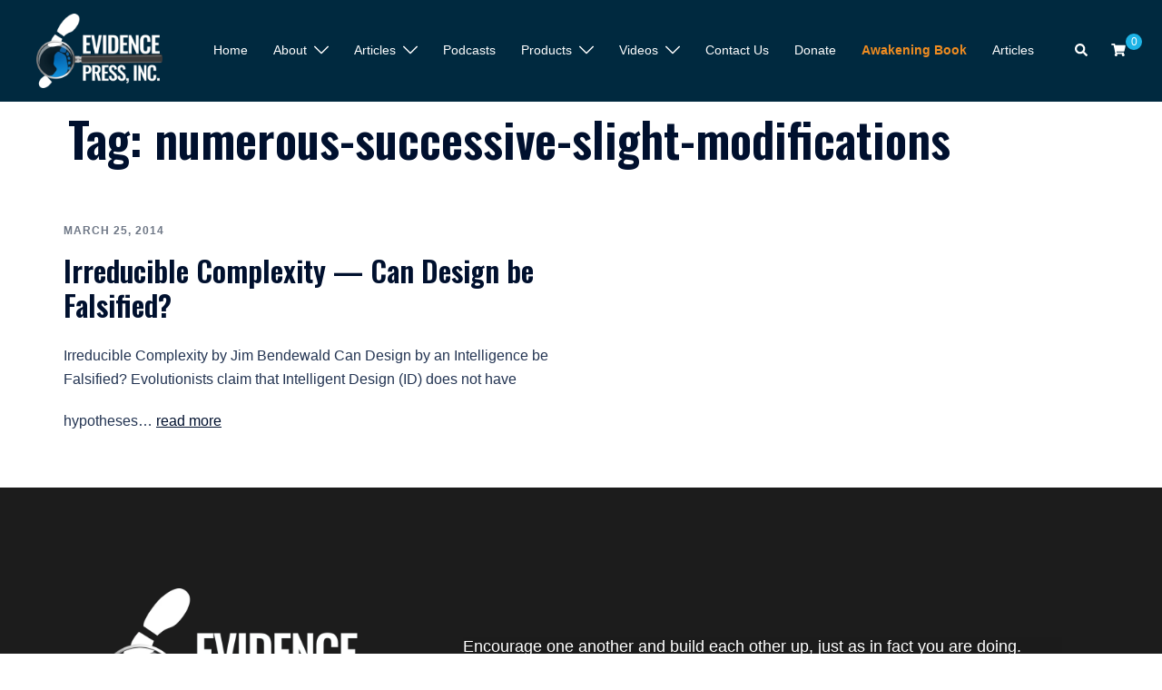

--- FILE ---
content_type: text/html; charset=UTF-8
request_url: https://evidencepress.com/tag/numerous-successive-slight-modifications/
body_size: 34791
content:
<!DOCTYPE html><html lang="en-US"><head><meta charset="UTF-8"><meta name="viewport" content="width=device-width, initial-scale=1"><link rel="profile" href="https://gmpg.org/xfn/11"><link rel="pingback" href="https://evidencepress.com/xmlrpc.php"><meta name='robots' content='index, follow, max-image-preview:large, max-snippet:-1, max-video-preview:-1' /><title>numerous-successive-slight-modifications Archives - Evidence Press Inc.</title><link rel="canonical" href="https://evidencepress.com/tag/numerous-successive-slight-modifications/" /><meta property="og:locale" content="en_US" /><meta property="og:type" content="article" /><meta property="og:title" content="numerous-successive-slight-modifications Archives - Evidence Press Inc." /><meta property="og:url" content="https://evidencepress.com/tag/numerous-successive-slight-modifications/" /><meta property="og:site_name" content="Evidence Press Inc." /><meta name="twitter:card" content="summary_large_image" /> <script type="application/ld+json" class="yoast-schema-graph">{"@context":"https://schema.org","@graph":[{"@type":"CollectionPage","@id":"https://evidencepress.com/tag/numerous-successive-slight-modifications/","url":"https://evidencepress.com/tag/numerous-successive-slight-modifications/","name":"numerous-successive-slight-modifications Archives - Evidence Press Inc.","isPartOf":{"@id":"https://evidencepress.com/#website"},"breadcrumb":{"@id":"https://evidencepress.com/tag/numerous-successive-slight-modifications/#breadcrumb"},"inLanguage":"en-US"},{"@type":"BreadcrumbList","@id":"https://evidencepress.com/tag/numerous-successive-slight-modifications/#breadcrumb","itemListElement":[{"@type":"ListItem","position":1,"name":"Home","item":"https://evidencepress.com/"},{"@type":"ListItem","position":2,"name":"numerous-successive-slight-modifications"}]},{"@type":"WebSite","@id":"https://evidencepress.com/#website","url":"https://evidencepress.com/","name":"Evidence Press Inc.","description":"Revealing Evidence for Creation","publisher":{"@id":"https://evidencepress.com/#organization"},"potentialAction":[{"@type":"SearchAction","target":{"@type":"EntryPoint","urlTemplate":"https://evidencepress.com/?s={search_term_string}"},"query-input":{"@type":"PropertyValueSpecification","valueRequired":true,"valueName":"search_term_string"}}],"inLanguage":"en-US"},{"@type":"Organization","@id":"https://evidencepress.com/#organization","name":"Evidence Press","url":"https://evidencepress.com/","logo":{"@type":"ImageObject","inLanguage":"en-US","@id":"https://evidencepress.com/#/schema/logo/image/","url":"https://evidencepress.com/wp-content/uploads/2022/05/evidence-press-blue-square.png","contentUrl":"https://evidencepress.com/wp-content/uploads/2022/05/evidence-press-blue-square.png","width":500,"height":500,"caption":"Evidence Press"},"image":{"@id":"https://evidencepress.com/#/schema/logo/image/"},"sameAs":["https://www.facebook.com/evidencepress","https://www.youtube.com/channel/UCgywjbSfBv-65hyOP9L72Vg","https://vimeo.com/user13935119"]}]}</script> <link rel='dns-prefetch' href='//www.google.com' /><link rel='dns-prefetch' href='//maxcdn.bootstrapcdn.com' /><link rel='dns-prefetch' href='//fonts.googleapis.com' /><style id='wp-img-auto-sizes-contain-inline-css' type='text/css'>img:is([sizes=auto i],[sizes^="auto," i]){contain-intrinsic-size:3000px 1500px}
/*# sourceURL=wp-img-auto-sizes-contain-inline-css */</style><link rel='stylesheet' id='sydney-wc-css-css' href='https://evidencepress.com/wp-content/themes/sydney/woocommerce/css/wc.min.css?ver=20220616' type='text/css' media='all' /><link rel='stylesheet' id='sydney-bootstrap-css' href='https://evidencepress.com/wp-content/themes/sydney/css/bootstrap/bootstrap.min.css?ver=1' type='text/css' media='all' /><link rel='stylesheet' id='wp-block-library-css' href='https://evidencepress.com/wp-includes/css/dist/block-library/style.min.css?ver=34f239b5270478ebe701cb659ea4ca88' type='text/css' media='all' /><style id='wp-block-image-inline-css' type='text/css'>.wp-block-image>a,.wp-block-image>figure>a{display:inline-block}.wp-block-image img{box-sizing:border-box;height:auto;max-width:100%;vertical-align:bottom}@media not (prefers-reduced-motion){.wp-block-image img.hide{visibility:hidden}.wp-block-image img.show{animation:show-content-image .4s}}.wp-block-image[style*=border-radius] img,.wp-block-image[style*=border-radius]>a{border-radius:inherit}.wp-block-image.has-custom-border img{box-sizing:border-box}.wp-block-image.aligncenter{text-align:center}.wp-block-image.alignfull>a,.wp-block-image.alignwide>a{width:100%}.wp-block-image.alignfull img,.wp-block-image.alignwide img{height:auto;width:100%}.wp-block-image .aligncenter,.wp-block-image .alignleft,.wp-block-image .alignright,.wp-block-image.aligncenter,.wp-block-image.alignleft,.wp-block-image.alignright{display:table}.wp-block-image .aligncenter>figcaption,.wp-block-image .alignleft>figcaption,.wp-block-image .alignright>figcaption,.wp-block-image.aligncenter>figcaption,.wp-block-image.alignleft>figcaption,.wp-block-image.alignright>figcaption{caption-side:bottom;display:table-caption}.wp-block-image .alignleft{float:left;margin:.5em 1em .5em 0}.wp-block-image .alignright{float:right;margin:.5em 0 .5em 1em}.wp-block-image .aligncenter{margin-left:auto;margin-right:auto}.wp-block-image :where(figcaption){margin-bottom:1em;margin-top:.5em}.wp-block-image.is-style-circle-mask img{border-radius:9999px}@supports ((-webkit-mask-image:none) or (mask-image:none)) or (-webkit-mask-image:none){.wp-block-image.is-style-circle-mask img{border-radius:0;-webkit-mask-image:url('data:image/svg+xml;utf8,<svg viewBox="0 0 100 100" xmlns="http://www.w3.org/2000/svg"><circle cx="50" cy="50" r="50"/></svg>');mask-image:url('data:image/svg+xml;utf8,<svg viewBox="0 0 100 100" xmlns="http://www.w3.org/2000/svg"><circle cx="50" cy="50" r="50"/></svg>');mask-mode:alpha;-webkit-mask-position:center;mask-position:center;-webkit-mask-repeat:no-repeat;mask-repeat:no-repeat;-webkit-mask-size:contain;mask-size:contain}}:root :where(.wp-block-image.is-style-rounded img,.wp-block-image .is-style-rounded img){border-radius:9999px}.wp-block-image figure{margin:0}.wp-lightbox-container{display:flex;flex-direction:column;position:relative}.wp-lightbox-container img{cursor:zoom-in}.wp-lightbox-container img:hover+button{opacity:1}.wp-lightbox-container button{align-items:center;backdrop-filter:blur(16px) saturate(180%);background-color:#5a5a5a40;border:none;border-radius:4px;cursor:zoom-in;display:flex;height:20px;justify-content:center;opacity:0;padding:0;position:absolute;right:16px;text-align:center;top:16px;width:20px;z-index:100}@media not (prefers-reduced-motion){.wp-lightbox-container button{transition:opacity .2s ease}}.wp-lightbox-container button:focus-visible{outline:3px auto #5a5a5a40;outline:3px auto -webkit-focus-ring-color;outline-offset:3px}.wp-lightbox-container button:hover{cursor:pointer;opacity:1}.wp-lightbox-container button:focus{opacity:1}.wp-lightbox-container button:focus,.wp-lightbox-container button:hover,.wp-lightbox-container button:not(:hover):not(:active):not(.has-background){background-color:#5a5a5a40;border:none}.wp-lightbox-overlay{box-sizing:border-box;cursor:zoom-out;height:100vh;left:0;overflow:hidden;position:fixed;top:0;visibility:hidden;width:100%;z-index:100000}.wp-lightbox-overlay .close-button{align-items:center;cursor:pointer;display:flex;justify-content:center;min-height:40px;min-width:40px;padding:0;position:absolute;right:calc(env(safe-area-inset-right) + 16px);top:calc(env(safe-area-inset-top) + 16px);z-index:5000000}.wp-lightbox-overlay .close-button:focus,.wp-lightbox-overlay .close-button:hover,.wp-lightbox-overlay .close-button:not(:hover):not(:active):not(.has-background){background:none;border:none}.wp-lightbox-overlay .lightbox-image-container{height:var(--wp--lightbox-container-height);left:50%;overflow:hidden;position:absolute;top:50%;transform:translate(-50%,-50%);transform-origin:top left;width:var(--wp--lightbox-container-width);z-index:9999999999}.wp-lightbox-overlay .wp-block-image{align-items:center;box-sizing:border-box;display:flex;height:100%;justify-content:center;margin:0;position:relative;transform-origin:0 0;width:100%;z-index:3000000}.wp-lightbox-overlay .wp-block-image img{height:var(--wp--lightbox-image-height);min-height:var(--wp--lightbox-image-height);min-width:var(--wp--lightbox-image-width);width:var(--wp--lightbox-image-width)}.wp-lightbox-overlay .wp-block-image figcaption{display:none}.wp-lightbox-overlay button{background:none;border:none}.wp-lightbox-overlay .scrim{background-color:#fff;height:100%;opacity:.9;position:absolute;width:100%;z-index:2000000}.wp-lightbox-overlay.active{visibility:visible}@media not (prefers-reduced-motion){.wp-lightbox-overlay.active{animation:turn-on-visibility .25s both}.wp-lightbox-overlay.active img{animation:turn-on-visibility .35s both}.wp-lightbox-overlay.show-closing-animation:not(.active){animation:turn-off-visibility .35s both}.wp-lightbox-overlay.show-closing-animation:not(.active) img{animation:turn-off-visibility .25s both}.wp-lightbox-overlay.zoom.active{animation:none;opacity:1;visibility:visible}.wp-lightbox-overlay.zoom.active .lightbox-image-container{animation:lightbox-zoom-in .4s}.wp-lightbox-overlay.zoom.active .lightbox-image-container img{animation:none}.wp-lightbox-overlay.zoom.active .scrim{animation:turn-on-visibility .4s forwards}.wp-lightbox-overlay.zoom.show-closing-animation:not(.active){animation:none}.wp-lightbox-overlay.zoom.show-closing-animation:not(.active) .lightbox-image-container{animation:lightbox-zoom-out .4s}.wp-lightbox-overlay.zoom.show-closing-animation:not(.active) .lightbox-image-container img{animation:none}.wp-lightbox-overlay.zoom.show-closing-animation:not(.active) .scrim{animation:turn-off-visibility .4s forwards}}@keyframes show-content-image{0%{visibility:hidden}99%{visibility:hidden}to{visibility:visible}}@keyframes turn-on-visibility{0%{opacity:0}to{opacity:1}}@keyframes turn-off-visibility{0%{opacity:1;visibility:visible}99%{opacity:0;visibility:visible}to{opacity:0;visibility:hidden}}@keyframes lightbox-zoom-in{0%{transform:translate(calc((-100vw + var(--wp--lightbox-scrollbar-width))/2 + var(--wp--lightbox-initial-left-position)),calc(-50vh + var(--wp--lightbox-initial-top-position))) scale(var(--wp--lightbox-scale))}to{transform:translate(-50%,-50%) scale(1)}}@keyframes lightbox-zoom-out{0%{transform:translate(-50%,-50%) scale(1);visibility:visible}99%{visibility:visible}to{transform:translate(calc((-100vw + var(--wp--lightbox-scrollbar-width))/2 + var(--wp--lightbox-initial-left-position)),calc(-50vh + var(--wp--lightbox-initial-top-position))) scale(var(--wp--lightbox-scale));visibility:hidden}}
.wp-block-image.is-style-sydney-rounded img { border-radius:30px; }
/*# sourceURL=wp-block-image-inline-css */</style><style id='wp-block-quote-inline-css' type='text/css'>.wp-block-quote{box-sizing:border-box;overflow-wrap:break-word}.wp-block-quote.is-large:where(:not(.is-style-plain)),.wp-block-quote.is-style-large:where(:not(.is-style-plain)){margin-bottom:1em;padding:0 1em}.wp-block-quote.is-large:where(:not(.is-style-plain)) p,.wp-block-quote.is-style-large:where(:not(.is-style-plain)) p{font-size:1.5em;font-style:italic;line-height:1.6}.wp-block-quote.is-large:where(:not(.is-style-plain)) cite,.wp-block-quote.is-large:where(:not(.is-style-plain)) footer,.wp-block-quote.is-style-large:where(:not(.is-style-plain)) cite,.wp-block-quote.is-style-large:where(:not(.is-style-plain)) footer{font-size:1.125em;text-align:right}.wp-block-quote>cite{display:block}
/*# sourceURL=https://evidencepress.com/wp-includes/blocks/quote/style.min.css */</style><link rel='stylesheet' id='wc-blocks-style-css' href='https://evidencepress.com/wp-content/cache/autoptimize/autoptimize_single_e2d671c403c7e2bd09b3b298c748d0db.php?ver=wc-10.4.3' type='text/css' media='all' /><style id='global-styles-inline-css' type='text/css'>:root{--wp--preset--aspect-ratio--square: 1;--wp--preset--aspect-ratio--4-3: 4/3;--wp--preset--aspect-ratio--3-4: 3/4;--wp--preset--aspect-ratio--3-2: 3/2;--wp--preset--aspect-ratio--2-3: 2/3;--wp--preset--aspect-ratio--16-9: 16/9;--wp--preset--aspect-ratio--9-16: 9/16;--wp--preset--color--black: #000000;--wp--preset--color--cyan-bluish-gray: #abb8c3;--wp--preset--color--white: #ffffff;--wp--preset--color--pale-pink: #f78da7;--wp--preset--color--vivid-red: #cf2e2e;--wp--preset--color--luminous-vivid-orange: #ff6900;--wp--preset--color--luminous-vivid-amber: #fcb900;--wp--preset--color--light-green-cyan: #7bdcb5;--wp--preset--color--vivid-green-cyan: #00d084;--wp--preset--color--pale-cyan-blue: #8ed1fc;--wp--preset--color--vivid-cyan-blue: #0693e3;--wp--preset--color--vivid-purple: #9b51e0;--wp--preset--color--global-color-1: var(--sydney-global-color-1);--wp--preset--color--global-color-2: var(--sydney-global-color-2);--wp--preset--color--global-color-3: var(--sydney-global-color-3);--wp--preset--color--global-color-4: var(--sydney-global-color-4);--wp--preset--color--global-color-5: var(--sydney-global-color-5);--wp--preset--color--global-color-6: var(--sydney-global-color-6);--wp--preset--color--global-color-7: var(--sydney-global-color-7);--wp--preset--color--global-color-8: var(--sydney-global-color-8);--wp--preset--color--global-color-9: var(--sydney-global-color-9);--wp--preset--gradient--vivid-cyan-blue-to-vivid-purple: linear-gradient(135deg,rgb(6,147,227) 0%,rgb(155,81,224) 100%);--wp--preset--gradient--light-green-cyan-to-vivid-green-cyan: linear-gradient(135deg,rgb(122,220,180) 0%,rgb(0,208,130) 100%);--wp--preset--gradient--luminous-vivid-amber-to-luminous-vivid-orange: linear-gradient(135deg,rgb(252,185,0) 0%,rgb(255,105,0) 100%);--wp--preset--gradient--luminous-vivid-orange-to-vivid-red: linear-gradient(135deg,rgb(255,105,0) 0%,rgb(207,46,46) 100%);--wp--preset--gradient--very-light-gray-to-cyan-bluish-gray: linear-gradient(135deg,rgb(238,238,238) 0%,rgb(169,184,195) 100%);--wp--preset--gradient--cool-to-warm-spectrum: linear-gradient(135deg,rgb(74,234,220) 0%,rgb(151,120,209) 20%,rgb(207,42,186) 40%,rgb(238,44,130) 60%,rgb(251,105,98) 80%,rgb(254,248,76) 100%);--wp--preset--gradient--blush-light-purple: linear-gradient(135deg,rgb(255,206,236) 0%,rgb(152,150,240) 100%);--wp--preset--gradient--blush-bordeaux: linear-gradient(135deg,rgb(254,205,165) 0%,rgb(254,45,45) 50%,rgb(107,0,62) 100%);--wp--preset--gradient--luminous-dusk: linear-gradient(135deg,rgb(255,203,112) 0%,rgb(199,81,192) 50%,rgb(65,88,208) 100%);--wp--preset--gradient--pale-ocean: linear-gradient(135deg,rgb(255,245,203) 0%,rgb(182,227,212) 50%,rgb(51,167,181) 100%);--wp--preset--gradient--electric-grass: linear-gradient(135deg,rgb(202,248,128) 0%,rgb(113,206,126) 100%);--wp--preset--gradient--midnight: linear-gradient(135deg,rgb(2,3,129) 0%,rgb(40,116,252) 100%);--wp--preset--font-size--small: 13px;--wp--preset--font-size--medium: 20px;--wp--preset--font-size--large: 36px;--wp--preset--font-size--x-large: 42px;--wp--preset--spacing--20: 10px;--wp--preset--spacing--30: 20px;--wp--preset--spacing--40: 30px;--wp--preset--spacing--50: clamp(30px, 5vw, 60px);--wp--preset--spacing--60: clamp(30px, 7vw, 80px);--wp--preset--spacing--70: clamp(50px, 7vw, 100px);--wp--preset--spacing--80: clamp(50px, 10vw, 120px);--wp--preset--shadow--natural: 6px 6px 9px rgba(0, 0, 0, 0.2);--wp--preset--shadow--deep: 12px 12px 50px rgba(0, 0, 0, 0.4);--wp--preset--shadow--sharp: 6px 6px 0px rgba(0, 0, 0, 0.2);--wp--preset--shadow--outlined: 6px 6px 0px -3px rgb(255, 255, 255), 6px 6px rgb(0, 0, 0);--wp--preset--shadow--crisp: 6px 6px 0px rgb(0, 0, 0);}:root { --wp--style--global--content-size: 740px;--wp--style--global--wide-size: 1140px; }:where(body) { margin: 0; }.wp-site-blocks { padding-top: var(--wp--style--root--padding-top); padding-bottom: var(--wp--style--root--padding-bottom); }.has-global-padding { padding-right: var(--wp--style--root--padding-right); padding-left: var(--wp--style--root--padding-left); }.has-global-padding > .alignfull { margin-right: calc(var(--wp--style--root--padding-right) * -1); margin-left: calc(var(--wp--style--root--padding-left) * -1); }.has-global-padding :where(:not(.alignfull.is-layout-flow) > .has-global-padding:not(.wp-block-block, .alignfull)) { padding-right: 0; padding-left: 0; }.has-global-padding :where(:not(.alignfull.is-layout-flow) > .has-global-padding:not(.wp-block-block, .alignfull)) > .alignfull { margin-left: 0; margin-right: 0; }.wp-site-blocks > .alignleft { float: left; margin-right: 2em; }.wp-site-blocks > .alignright { float: right; margin-left: 2em; }.wp-site-blocks > .aligncenter { justify-content: center; margin-left: auto; margin-right: auto; }:where(.wp-site-blocks) > * { margin-block-start: 24px; margin-block-end: 0; }:where(.wp-site-blocks) > :first-child { margin-block-start: 0; }:where(.wp-site-blocks) > :last-child { margin-block-end: 0; }:root { --wp--style--block-gap: 24px; }:root :where(.is-layout-flow) > :first-child{margin-block-start: 0;}:root :where(.is-layout-flow) > :last-child{margin-block-end: 0;}:root :where(.is-layout-flow) > *{margin-block-start: 24px;margin-block-end: 0;}:root :where(.is-layout-constrained) > :first-child{margin-block-start: 0;}:root :where(.is-layout-constrained) > :last-child{margin-block-end: 0;}:root :where(.is-layout-constrained) > *{margin-block-start: 24px;margin-block-end: 0;}:root :where(.is-layout-flex){gap: 24px;}:root :where(.is-layout-grid){gap: 24px;}.is-layout-flow > .alignleft{float: left;margin-inline-start: 0;margin-inline-end: 2em;}.is-layout-flow > .alignright{float: right;margin-inline-start: 2em;margin-inline-end: 0;}.is-layout-flow > .aligncenter{margin-left: auto !important;margin-right: auto !important;}.is-layout-constrained > .alignleft{float: left;margin-inline-start: 0;margin-inline-end: 2em;}.is-layout-constrained > .alignright{float: right;margin-inline-start: 2em;margin-inline-end: 0;}.is-layout-constrained > .aligncenter{margin-left: auto !important;margin-right: auto !important;}.is-layout-constrained > :where(:not(.alignleft):not(.alignright):not(.alignfull)){max-width: var(--wp--style--global--content-size);margin-left: auto !important;margin-right: auto !important;}.is-layout-constrained > .alignwide{max-width: var(--wp--style--global--wide-size);}body .is-layout-flex{display: flex;}.is-layout-flex{flex-wrap: wrap;align-items: center;}.is-layout-flex > :is(*, div){margin: 0;}body .is-layout-grid{display: grid;}.is-layout-grid > :is(*, div){margin: 0;}body{--wp--style--root--padding-top: 0px;--wp--style--root--padding-right: 0px;--wp--style--root--padding-bottom: 0px;--wp--style--root--padding-left: 0px;}a:where(:not(.wp-element-button)){text-decoration: underline;}:root :where(.wp-element-button, .wp-block-button__link){background-color: #32373c;border-width: 0;color: #fff;font-family: inherit;font-size: inherit;font-style: inherit;font-weight: inherit;letter-spacing: inherit;line-height: inherit;padding-top: calc(0.667em + 2px);padding-right: calc(1.333em + 2px);padding-bottom: calc(0.667em + 2px);padding-left: calc(1.333em + 2px);text-decoration: none;text-transform: inherit;}.has-black-color{color: var(--wp--preset--color--black) !important;}.has-cyan-bluish-gray-color{color: var(--wp--preset--color--cyan-bluish-gray) !important;}.has-white-color{color: var(--wp--preset--color--white) !important;}.has-pale-pink-color{color: var(--wp--preset--color--pale-pink) !important;}.has-vivid-red-color{color: var(--wp--preset--color--vivid-red) !important;}.has-luminous-vivid-orange-color{color: var(--wp--preset--color--luminous-vivid-orange) !important;}.has-luminous-vivid-amber-color{color: var(--wp--preset--color--luminous-vivid-amber) !important;}.has-light-green-cyan-color{color: var(--wp--preset--color--light-green-cyan) !important;}.has-vivid-green-cyan-color{color: var(--wp--preset--color--vivid-green-cyan) !important;}.has-pale-cyan-blue-color{color: var(--wp--preset--color--pale-cyan-blue) !important;}.has-vivid-cyan-blue-color{color: var(--wp--preset--color--vivid-cyan-blue) !important;}.has-vivid-purple-color{color: var(--wp--preset--color--vivid-purple) !important;}.has-global-color-1-color{color: var(--wp--preset--color--global-color-1) !important;}.has-global-color-2-color{color: var(--wp--preset--color--global-color-2) !important;}.has-global-color-3-color{color: var(--wp--preset--color--global-color-3) !important;}.has-global-color-4-color{color: var(--wp--preset--color--global-color-4) !important;}.has-global-color-5-color{color: var(--wp--preset--color--global-color-5) !important;}.has-global-color-6-color{color: var(--wp--preset--color--global-color-6) !important;}.has-global-color-7-color{color: var(--wp--preset--color--global-color-7) !important;}.has-global-color-8-color{color: var(--wp--preset--color--global-color-8) !important;}.has-global-color-9-color{color: var(--wp--preset--color--global-color-9) !important;}.has-black-background-color{background-color: var(--wp--preset--color--black) !important;}.has-cyan-bluish-gray-background-color{background-color: var(--wp--preset--color--cyan-bluish-gray) !important;}.has-white-background-color{background-color: var(--wp--preset--color--white) !important;}.has-pale-pink-background-color{background-color: var(--wp--preset--color--pale-pink) !important;}.has-vivid-red-background-color{background-color: var(--wp--preset--color--vivid-red) !important;}.has-luminous-vivid-orange-background-color{background-color: var(--wp--preset--color--luminous-vivid-orange) !important;}.has-luminous-vivid-amber-background-color{background-color: var(--wp--preset--color--luminous-vivid-amber) !important;}.has-light-green-cyan-background-color{background-color: var(--wp--preset--color--light-green-cyan) !important;}.has-vivid-green-cyan-background-color{background-color: var(--wp--preset--color--vivid-green-cyan) !important;}.has-pale-cyan-blue-background-color{background-color: var(--wp--preset--color--pale-cyan-blue) !important;}.has-vivid-cyan-blue-background-color{background-color: var(--wp--preset--color--vivid-cyan-blue) !important;}.has-vivid-purple-background-color{background-color: var(--wp--preset--color--vivid-purple) !important;}.has-global-color-1-background-color{background-color: var(--wp--preset--color--global-color-1) !important;}.has-global-color-2-background-color{background-color: var(--wp--preset--color--global-color-2) !important;}.has-global-color-3-background-color{background-color: var(--wp--preset--color--global-color-3) !important;}.has-global-color-4-background-color{background-color: var(--wp--preset--color--global-color-4) !important;}.has-global-color-5-background-color{background-color: var(--wp--preset--color--global-color-5) !important;}.has-global-color-6-background-color{background-color: var(--wp--preset--color--global-color-6) !important;}.has-global-color-7-background-color{background-color: var(--wp--preset--color--global-color-7) !important;}.has-global-color-8-background-color{background-color: var(--wp--preset--color--global-color-8) !important;}.has-global-color-9-background-color{background-color: var(--wp--preset--color--global-color-9) !important;}.has-black-border-color{border-color: var(--wp--preset--color--black) !important;}.has-cyan-bluish-gray-border-color{border-color: var(--wp--preset--color--cyan-bluish-gray) !important;}.has-white-border-color{border-color: var(--wp--preset--color--white) !important;}.has-pale-pink-border-color{border-color: var(--wp--preset--color--pale-pink) !important;}.has-vivid-red-border-color{border-color: var(--wp--preset--color--vivid-red) !important;}.has-luminous-vivid-orange-border-color{border-color: var(--wp--preset--color--luminous-vivid-orange) !important;}.has-luminous-vivid-amber-border-color{border-color: var(--wp--preset--color--luminous-vivid-amber) !important;}.has-light-green-cyan-border-color{border-color: var(--wp--preset--color--light-green-cyan) !important;}.has-vivid-green-cyan-border-color{border-color: var(--wp--preset--color--vivid-green-cyan) !important;}.has-pale-cyan-blue-border-color{border-color: var(--wp--preset--color--pale-cyan-blue) !important;}.has-vivid-cyan-blue-border-color{border-color: var(--wp--preset--color--vivid-cyan-blue) !important;}.has-vivid-purple-border-color{border-color: var(--wp--preset--color--vivid-purple) !important;}.has-global-color-1-border-color{border-color: var(--wp--preset--color--global-color-1) !important;}.has-global-color-2-border-color{border-color: var(--wp--preset--color--global-color-2) !important;}.has-global-color-3-border-color{border-color: var(--wp--preset--color--global-color-3) !important;}.has-global-color-4-border-color{border-color: var(--wp--preset--color--global-color-4) !important;}.has-global-color-5-border-color{border-color: var(--wp--preset--color--global-color-5) !important;}.has-global-color-6-border-color{border-color: var(--wp--preset--color--global-color-6) !important;}.has-global-color-7-border-color{border-color: var(--wp--preset--color--global-color-7) !important;}.has-global-color-8-border-color{border-color: var(--wp--preset--color--global-color-8) !important;}.has-global-color-9-border-color{border-color: var(--wp--preset--color--global-color-9) !important;}.has-vivid-cyan-blue-to-vivid-purple-gradient-background{background: var(--wp--preset--gradient--vivid-cyan-blue-to-vivid-purple) !important;}.has-light-green-cyan-to-vivid-green-cyan-gradient-background{background: var(--wp--preset--gradient--light-green-cyan-to-vivid-green-cyan) !important;}.has-luminous-vivid-amber-to-luminous-vivid-orange-gradient-background{background: var(--wp--preset--gradient--luminous-vivid-amber-to-luminous-vivid-orange) !important;}.has-luminous-vivid-orange-to-vivid-red-gradient-background{background: var(--wp--preset--gradient--luminous-vivid-orange-to-vivid-red) !important;}.has-very-light-gray-to-cyan-bluish-gray-gradient-background{background: var(--wp--preset--gradient--very-light-gray-to-cyan-bluish-gray) !important;}.has-cool-to-warm-spectrum-gradient-background{background: var(--wp--preset--gradient--cool-to-warm-spectrum) !important;}.has-blush-light-purple-gradient-background{background: var(--wp--preset--gradient--blush-light-purple) !important;}.has-blush-bordeaux-gradient-background{background: var(--wp--preset--gradient--blush-bordeaux) !important;}.has-luminous-dusk-gradient-background{background: var(--wp--preset--gradient--luminous-dusk) !important;}.has-pale-ocean-gradient-background{background: var(--wp--preset--gradient--pale-ocean) !important;}.has-electric-grass-gradient-background{background: var(--wp--preset--gradient--electric-grass) !important;}.has-midnight-gradient-background{background: var(--wp--preset--gradient--midnight) !important;}.has-small-font-size{font-size: var(--wp--preset--font-size--small) !important;}.has-medium-font-size{font-size: var(--wp--preset--font-size--medium) !important;}.has-large-font-size{font-size: var(--wp--preset--font-size--large) !important;}.has-x-large-font-size{font-size: var(--wp--preset--font-size--x-large) !important;}
/*# sourceURL=global-styles-inline-css */</style><link rel='stylesheet' id='woocommerce-layout-css' href='https://evidencepress.com/wp-content/cache/autoptimize/autoptimize_single_e98f5279cacaef826050eb2595082e77.php?ver=10.4.3' type='text/css' media='all' /><link rel='stylesheet' id='woocommerce-smallscreen-css' href='https://evidencepress.com/wp-content/cache/autoptimize/autoptimize_single_59d266c0ea580aae1113acb3761f7ad5.php?ver=10.4.3' type='text/css' media='only screen and (max-width: 768px)' /><style id='woocommerce-inline-inline-css' type='text/css'>.woocommerce form .form-row .required { visibility: visible; }
/*# sourceURL=woocommerce-inline-inline-css */</style><link rel='stylesheet' id='passster-public-css' href='https://evidencepress.com/wp-content/plugins/content-protector/assets/public/passster-public.min.css?ver=4.2.20' type='text/css' media='all' /><link rel='stylesheet' id='gateway-css' href='https://evidencepress.com/wp-content/cache/autoptimize/autoptimize_single_c0a7cf5f56434e192dca51dcb3d191c3.php?ver=3.3.0' type='text/css' media='all' /><link rel='stylesheet' id='sydney-style-css' href='https://evidencepress.com/wp-content/themes/sydney/style.css?ver=2.63' type='text/css' media='all' /><link rel='stylesheet' id='child-style-css' href='https://evidencepress.com/wp-content/themes/sydney-child/style.css?ver=2.06' type='text/css' media='all' /><link rel='stylesheet' id='font-awesome-css' href='//maxcdn.bootstrapcdn.com/font-awesome/4.2.0/css/font-awesome.min.css?ver=34f239b5270478ebe701cb659ea4ca88' type='text/css' media='all' /><link rel='stylesheet' id='sydney-google-fonts-css' href='https://fonts.googleapis.com/css2?family=Oswald%3Awght%40600&#038;display=swap&#038;ver=20250902' type='text/css' media='all' /><link rel='stylesheet' id='sydney-siteorigin-css' href='https://evidencepress.com/wp-content/themes/sydney/css/components/siteorigin.min.css?ver=20251002' type='text/css' media='all' /><link rel='stylesheet' id='sydney-font-awesome-v5-css' href='https://evidencepress.com/wp-content/themes/sydney/fonts/font-awesome-v5/all.min.css?ver=20250902' type='text/css' media='all' /><link rel='stylesheet' id='sydney-style-min-css' href='https://evidencepress.com/wp-content/themes/sydney/css/styles.min.css?ver=20250404' type='text/css' media='all' /><style id='sydney-style-min-inline-css' type='text/css'>.woocommerce ul.products li.product{text-align:center;}html{scroll-behavior:smooth;}.header-image{background-size:cover;}.header-image{height:300px;}:root{--sydney-global-color-1:#1db3e5;--sydney-global-color-2:#b73d3d;--sydney-global-color-3:#233452;--sydney-global-color-4:#00102E;--sydney-global-color-5:#6d7685;--sydney-global-color-6:#00102E;--sydney-global-color-7:#F4F5F7;--sydney-global-color-8:#dbdbdb;--sydney-global-color-9:#ffffff;}.llms-student-dashboard .llms-button-secondary:hover,.llms-button-action:hover,.read-more-gt,.widget-area .widget_fp_social a,#mainnav ul li a:hover,.sydney_contact_info_widget span,.roll-team .team-content .name,.roll-team .team-item .team-pop .team-social li:hover a,.roll-infomation li.address:before,.roll-infomation li.phone:before,.roll-infomation li.email:before,.roll-testimonials .name,.roll-button.border,.roll-button:hover,.roll-icon-list .icon i,.roll-icon-list .content h3 a:hover,.roll-icon-box.white .content h3 a,.roll-icon-box .icon i,.roll-icon-box .content h3 a:hover,.switcher-container .switcher-icon a:focus,.go-top:hover,.hentry .meta-post a:hover,#mainnav > ul > li > a.active,#mainnav > ul > li > a:hover,button:hover,input[type="button"]:hover,input[type="reset"]:hover,input[type="submit"]:hover,.text-color,.social-menu-widget a,.social-menu-widget a:hover,.archive .team-social li a,a,h1 a,h2 a,h3 a,h4 a,h5 a,h6 a,.classic-alt .meta-post a,.single .hentry .meta-post a,.content-area.modern .hentry .meta-post span:before,.content-area.modern .post-cat{color:var(--sydney-global-color-1)}.llms-student-dashboard .llms-button-secondary,.llms-button-action,.woocommerce #respond input#submit,.woocommerce a.button,.woocommerce button.button,.woocommerce input.button,.project-filter li a.active,.project-filter li a:hover,.preloader .pre-bounce1,.preloader .pre-bounce2,.roll-team .team-item .team-pop,.roll-progress .progress-animate,.roll-socials li a:hover,.roll-project .project-item .project-pop,.roll-project .project-filter li.active,.roll-project .project-filter li:hover,.roll-button.light:hover,.roll-button.border:hover,.roll-button,.roll-icon-box.white .icon,.owl-theme .owl-controls .owl-page.active span,.owl-theme .owl-controls.clickable .owl-page:hover span,.go-top,.bottom .socials li:hover a,.sidebar .widget:before,.blog-pagination ul li.active,.blog-pagination ul li:hover a,.content-area .hentry:after,.text-slider .maintitle:after,.error-wrap #search-submit:hover,#mainnav .sub-menu li:hover > a,#mainnav ul li ul:after,button,input[type="button"],input[type="reset"],input[type="submit"],.panel-grid-cell .widget-title:after,.cart-amount{background-color:var(--sydney-global-color-1)}.llms-student-dashboard .llms-button-secondary,.llms-student-dashboard .llms-button-secondary:hover,.llms-button-action,.llms-button-action:hover,.roll-socials li a:hover,.roll-socials li a,.roll-button.light:hover,.roll-button.border,.roll-button,.roll-icon-list .icon,.roll-icon-box .icon,.owl-theme .owl-controls .owl-page span,.comment .comment-detail,.widget-tags .tag-list a:hover,.blog-pagination ul li,.error-wrap #search-submit:hover,textarea:focus,input[type="text"]:focus,input[type="password"]:focus,input[type="date"]:focus,input[type="number"]:focus,input[type="email"]:focus,input[type="url"]:focus,input[type="search"]:focus,input[type="tel"]:focus,button,input[type="button"],input[type="reset"],input[type="submit"],.archive .team-social li a{border-color:var(--sydney-global-color-1)}.sydney_contact_info_widget span{fill:var(--sydney-global-color-1);}.go-top:hover svg{stroke:var(--sydney-global-color-1);}.site-header.float-header{background-color:rgba(0,0,0,0.9);}@media only screen and (max-width:1024px){.site-header{background-color:#000000;}}#mainnav ul li a,#mainnav ul li::before{color:#ffffff}#mainnav .sub-menu li a{color:#ffffff}#mainnav .sub-menu li a{background:#1c1c1c}.text-slider .maintitle,.text-slider .subtitle{color:#ffffff}body{color:#25436b}#secondary{background-color:#ffffff}#secondary,#secondary a:not(.wp-block-button__link){color:#6d7685}.btn-menu .sydney-svg-icon{fill:#ffffff}#mainnav ul li a:hover,.main-header #mainnav .menu > li > a:hover{color:#1db3e5}.overlay{background-color:#000000}.page-wrap{padding-top:83px;}.page-wrap{padding-bottom:100px;}@media only screen and (max-width:1025px){.mobile-slide{display:block;}.slide-item{background-image:none !important;}.header-slider{}.slide-item{height:auto !important;}.slide-inner{min-height:initial;}}.go-top.show{border-radius:2px;bottom:10px;}.go-top.position-right{right:20px;}.go-top.position-left{left:20px;}.go-top{background-color:;}.go-top:hover{background-color:;}.go-top{color:;}.go-top svg{stroke:;}.go-top:hover{color:;}.go-top:hover svg{stroke:;}.go-top .sydney-svg-icon,.go-top .sydney-svg-icon svg{width:16px;height:16px;}.go-top{padding:15px;}@media (min-width:992px){.site-info{font-size:16px;}}@media (min-width:576px) and (max-width:991px){.site-info{font-size:16px;}}@media (max-width:575px){.site-info{font-size:16px;}}.site-info{border-top:0 solid rgba(255,255,255,0.1);}.footer-widgets-grid{gap:30px;}@media (min-width:992px){.footer-widgets-grid{padding-top:95px;padding-bottom:95px;}}@media (min-width:576px) and (max-width:991px){.footer-widgets-grid{padding-top:60px;padding-bottom:60px;}}@media (max-width:575px){.footer-widgets-grid{padding-top:60px;padding-bottom:60px;}}@media (min-width:992px){.sidebar-column .widget .widget-title{font-size:22px;}}@media (min-width:576px) and (max-width:991px){.sidebar-column .widget .widget-title{font-size:22px;}}@media (max-width:575px){.sidebar-column .widget .widget-title{font-size:22px;}}@media (min-width:992px){.footer-widgets{font-size:16px;}}@media (min-width:576px) and (max-width:991px){.footer-widgets{font-size:16px;}}@media (max-width:575px){.footer-widgets{font-size:16px;}}.footer-widgets{background-color:#1c1c1c;}.sidebar-column .widget .widget-title{color:;}.sidebar-column .widget h1,.sidebar-column .widget h2,.sidebar-column .widget h3,.sidebar-column .widget h4,.sidebar-column .widget h5,.sidebar-column .widget h6{color:;}.sidebar-column .widget{color:#ffffff;}#sidebar-footer .widget a{color:#ffffff;}#sidebar-footer .widget a:hover{color:;}.site-footer{background-color:#00102E;}.site-info,.site-info a{color:#ffffff;}.site-info .sydney-svg-icon svg{fill:#ffffff;}.site-info{padding-top:20px;padding-bottom:20px;}@media (min-width:992px){button,.roll-button,a.button,.wp-block-button__link,.wp-block-button.is-style-outline a,input[type="button"],input[type="reset"],input[type="submit"]{padding-top:12px;padding-bottom:12px;}}@media (min-width:576px) and (max-width:991px){button,.roll-button,a.button,.wp-block-button__link,.wp-block-button.is-style-outline a,input[type="button"],input[type="reset"],input[type="submit"]{padding-top:12px;padding-bottom:12px;}}@media (max-width:575px){button,.roll-button,a.button,.wp-block-button__link,.wp-block-button.is-style-outline a,input[type="button"],input[type="reset"],input[type="submit"]{padding-top:12px;padding-bottom:12px;}}@media (min-width:992px){button,.roll-button,a.button,.wp-block-button__link,.wp-block-button.is-style-outline a,input[type="button"],input[type="reset"],input[type="submit"]{padding-left:35px;padding-right:35px;}}@media (min-width:576px) and (max-width:991px){button,.roll-button,a.button,.wp-block-button__link,.wp-block-button.is-style-outline a,input[type="button"],input[type="reset"],input[type="submit"]{padding-left:35px;padding-right:35px;}}@media (max-width:575px){button,.roll-button,a.button,.wp-block-button__link,.wp-block-button.is-style-outline a,input[type="button"],input[type="reset"],input[type="submit"]{padding-left:35px;padding-right:35px;}}button,.roll-button,a.button,.wp-block-button__link,input[type="button"],input[type="reset"],input[type="submit"]{border-radius:0;}@media (min-width:992px){button,.roll-button,a.button,.wp-block-button__link,input[type="button"],input[type="reset"],input[type="submit"]{font-size:14px;}}@media (min-width:576px) and (max-width:991px){button,.roll-button,a.button,.wp-block-button__link,input[type="button"],input[type="reset"],input[type="submit"]{font-size:14px;}}@media (max-width:575px){button,.roll-button,a.button,.wp-block-button__link,input[type="button"],input[type="reset"],input[type="submit"]{font-size:14px;}}button,.roll-button,a.button,.wp-block-button__link,input[type="button"],input[type="reset"],input[type="submit"]{text-transform:uppercase;}button,.wp-element-button,div.wpforms-container-full:not(.wpforms-block) .wpforms-form input[type=submit],div.wpforms-container-full:not(.wpforms-block) .wpforms-form button[type=submit],div.wpforms-container-full:not(.wpforms-block) .wpforms-form .wpforms-page-button,.roll-button,a.button,.wp-block-button__link,input[type="button"],input[type="reset"],input[type="submit"]{background-color:;}button:hover,.wp-element-button:hover,div.wpforms-container-full:not(.wpforms-block) .wpforms-form input[type=submit]:hover,div.wpforms-container-full:not(.wpforms-block) .wpforms-form button[type=submit]:hover,div.wpforms-container-full:not(.wpforms-block) .wpforms-form .wpforms-page-button:hover,.roll-button:hover,a.button:hover,.wp-block-button__link:hover,input[type="button"]:hover,input[type="reset"]:hover,input[type="submit"]:hover{background-color:;}button,#sidebar-footer a.wp-block-button__link,.wp-element-button,div.wpforms-container-full:not(.wpforms-block) .wpforms-form input[type=submit],div.wpforms-container-full:not(.wpforms-block) .wpforms-form button[type=submit],div.wpforms-container-full:not(.wpforms-block) .wpforms-form .wpforms-page-button,.checkout-button.button,a.button,.wp-block-button__link,input[type="button"],input[type="reset"],input[type="submit"]{color:;}button:hover,#sidebar-footer .wp-block-button__link:hover,.wp-element-button:hover,div.wpforms-container-full:not(.wpforms-block) .wpforms-form input[type=submit]:hover,div.wpforms-container-full:not(.wpforms-block) .wpforms-form button[type=submit]:hover,div.wpforms-container-full:not(.wpforms-block) .wpforms-form .wpforms-page-button:hover,.roll-button:hover,a.button:hover,.wp-block-button__link:hover,input[type="button"]:hover,input[type="reset"]:hover,input[type="submit"]:hover{color:;}.is-style-outline .wp-block-button__link,div.wpforms-container-full:not(.wpforms-block) .wpforms-form input[type=submit],div.wpforms-container-full:not(.wpforms-block) .wpforms-form button[type=submit],div.wpforms-container-full:not(.wpforms-block) .wpforms-form .wpforms-page-button,.roll-button,.wp-block-button__link.is-style-outline,button,a.button,.wp-block-button__link,input[type="button"],input[type="reset"],input[type="submit"]{border-color:;}button:hover,div.wpforms-container-full:not(.wpforms-block) .wpforms-form input[type=submit]:hover,div.wpforms-container-full:not(.wpforms-block) .wpforms-form button[type=submit]:hover,div.wpforms-container-full:not(.wpforms-block) .wpforms-form .wpforms-page-button:hover,.roll-button:hover,a.button:hover,.wp-block-button__link:hover,input[type="button"]:hover,input[type="reset"]:hover,input[type="submit"]:hover{border-color:;}.posts-layout .list-image{width:30%;}.posts-layout .list-content{width:70%;}.content-area:not(.layout4):not(.layout6) .posts-layout .entry-thumb{margin:0 0 24px 0;}.layout4 .entry-thumb,.layout6 .entry-thumb{margin:0 24px 0 0;}.layout6 article:nth-of-type(even) .list-image .entry-thumb{margin:0 0 0 24px;}.posts-layout .entry-header{margin-bottom:24px;}.posts-layout .entry-meta.below-excerpt{margin:15px 0 0;}.posts-layout .entry-meta.above-title{margin:0 0 15px;}.single .entry-header .entry-title{color:;}.single .entry-header .entry-meta,.single .entry-header .entry-meta a{color:;}@media (min-width:992px){.single .entry-meta{font-size:12px;}}@media (min-width:576px) and (max-width:991px){.single .entry-meta{font-size:12px;}}@media (max-width:575px){.single .entry-meta{font-size:12px;}}@media (min-width:992px){.single .entry-header .entry-title{font-size:45px;}}@media (min-width:576px) and (max-width:991px){.single .entry-header .entry-title{font-size:32px;}}@media (max-width:575px){.single .entry-header .entry-title{font-size:32px;}}.posts-layout .entry-post{color:#233452;}.posts-layout .entry-title a{color:#00102E;}.posts-layout .author,.posts-layout .entry-meta a{color:#6d7685;}@media (min-width:992px){.posts-layout .entry-post{font-size:16px;}}@media (min-width:576px) and (max-width:991px){.posts-layout .entry-post{font-size:16px;}}@media (max-width:575px){.posts-layout .entry-post{font-size:16px;}}@media (min-width:992px){.posts-layout .entry-meta{font-size:12px;}}@media (min-width:576px) and (max-width:991px){.posts-layout .entry-meta{font-size:12px;}}@media (max-width:575px){.posts-layout .entry-meta{font-size:12px;}}@media (min-width:992px){.posts-layout .entry-title{font-size:32px;}}@media (min-width:576px) and (max-width:991px){.posts-layout .entry-title{font-size:32px;}}@media (max-width:575px){.posts-layout .entry-title{font-size:32px;}}.single .entry-header{margin-bottom:40px;}.single .entry-thumb{margin-bottom:40px;}.single .entry-meta-above{margin-bottom:24px;}.single .entry-meta-below{margin-top:24px;}@media (min-width:992px){.custom-logo-link img{max-width:82px;}}@media (min-width:576px) and (max-width:991px){.custom-logo-link img{max-width:100px;}}@media (max-width:575px){.custom-logo-link img{max-width:100px;}}.main-header,.bottom-header-row{border-bottom:0 solid rgba(255,255,255,0.1);}.header_layout_3,.header_layout_4,.header_layout_5{border-bottom:1px solid rgba(255,255,255,0.1);}.main-header:not(.sticky-active),.header-search-form{background-color:#00293f;}.main-header.sticky-active{background-color:;}.main-header .site-title a,.main-header .site-description,.main-header #mainnav .menu > li > a,#mainnav .nav-menu > li > a,.main-header .header-contact a{color:;}.main-header .sydney-svg-icon svg,.main-header .dropdown-symbol .sydney-svg-icon svg{fill:;}.sticky-active .main-header .site-title a,.sticky-active .main-header .site-description,.sticky-active .main-header #mainnav .menu > li > a,.sticky-active .main-header .header-contact a,.sticky-active .main-header .logout-link,.sticky-active .main-header .html-item,.sticky-active .main-header .sydney-login-toggle{color:;}.sticky-active .main-header .sydney-svg-icon svg,.sticky-active .main-header .dropdown-symbol .sydney-svg-icon svg{fill:;}.bottom-header-row{background-color:;}.bottom-header-row,.bottom-header-row .header-contact a,.bottom-header-row #mainnav .menu > li > a{color:;}.bottom-header-row #mainnav .menu > li > a:hover{color:;}.bottom-header-row .header-item svg,.dropdown-symbol .sydney-svg-icon svg{fill:;}.main-header .site-header-inner,.main-header .top-header-row{padding-top:15px;padding-bottom:15px;}.bottom-header-inner{padding-top:15px;padding-bottom:15px;}.bottom-header-row #mainnav ul ul li,.main-header #mainnav ul ul li{background-color:rgba(0,46,63,0.93);}.bottom-header-row #mainnav ul ul li a,.bottom-header-row #mainnav ul ul li:hover a,.main-header #mainnav ul ul li:hover a,.main-header #mainnav ul ul li a{color:;}.bottom-header-row #mainnav ul ul li svg,.main-header #mainnav ul ul li svg{fill:;}.header-item .sydney-svg-icon{width:px;height:px;}.header-item .sydney-svg-icon svg{max-height:-2px;}.header-search-form{background-color:;}#mainnav .sub-menu li:hover>a,.main-header #mainnav ul ul li:hover>a{color:;}.main-header-cart .count-number{color:;}.main-header-cart .widget_shopping_cart .widgettitle:after,.main-header-cart .widget_shopping_cart .woocommerce-mini-cart__buttons:before{background-color:rgba(33,33,33,0.9);}.sydney-offcanvas-menu .mainnav ul li,.mobile-header-item.offcanvas-items,.mobile-header-item.offcanvas-items .social-profile{text-align:left;}.sydney-offcanvas-menu #mainnav ul li{text-align:left;}.sydney-offcanvas-menu #mainnav ul ul a{color:;}.sydney-offcanvas-menu #mainnav > div > ul > li > a{font-size:18px;}.sydney-offcanvas-menu #mainnav ul ul li a{font-size:16px;}.sydney-offcanvas-menu .mainnav a{padding:10px 0;}#masthead-mobile{background-color:;}#masthead-mobile .site-description,#masthead-mobile a:not(.button){color:;}#masthead-mobile svg{fill:;}.mobile-header{padding-top:15px;padding-bottom:15px;}.sydney-offcanvas-menu{background-color:#00102E;}.offcanvas-header-custom-text,.sydney-offcanvas-menu,.sydney-offcanvas-menu #mainnav a:not(.button),.sydney-offcanvas-menu a:not(.button){color:#ffffff;}.sydney-offcanvas-menu svg,.sydney-offcanvas-menu .dropdown-symbol .sydney-svg-icon svg{fill:#ffffff;}@media (min-width:992px){.site-logo{max-height:82px;}}@media (min-width:576px) and (max-width:991px){.site-logo{max-height:100px;}}@media (max-width:575px){.site-logo{max-height:100px;}}.site-title a,.site-title a:visited,.main-header .site-title a,.main-header .site-title a:visited{color:}.site-description,.main-header .site-description{color:}@media (min-width:992px){.site-title{font-size:32px;}}@media (min-width:576px) and (max-width:991px){.site-title{font-size:24px;}}@media (max-width:575px){.site-title{font-size:20px;}}@media (min-width:992px){.site-description{font-size:16px;}}@media (min-width:576px) and (max-width:991px){.site-description{font-size:16px;}}@media (max-width:575px){.site-description{font-size:16px;}}body{font-family:Work Sans,sans-serif;font-weight:regular;}h1,h2,h3,h4,h5,h6,.site-title{font-family:Oswald,sans-serif;font-weight:600;}h1,h2,h3,h4,h5,h6,.site-title{text-decoration:;text-transform:;font-style:;line-height:1.2;letter-spacing:px;}@media (min-width:992px){h1:not(.site-title){font-size:52px;}}@media (min-width:576px) and (max-width:991px){h1:not(.site-title){font-size:42px;}}@media (max-width:575px){h1:not(.site-title){font-size:32px;}}@media (min-width:992px){h2{font-size:46px;}}@media (min-width:576px) and (max-width:991px){h2{font-size:32px;}}@media (max-width:575px){h2{font-size:24px;}}@media (min-width:992px){h3{font-size:38px;}}@media (min-width:576px) and (max-width:991px){h3{font-size:24px;}}@media (max-width:575px){h3{font-size:20px;}}@media (min-width:992px){h4{font-size:32px;}}@media (min-width:576px) and (max-width:991px){h4{font-size:18px;}}@media (max-width:575px){h4{font-size:16px;}}@media (min-width:992px){h5{font-size:28px;}}@media (min-width:576px) and (max-width:991px){h5{font-size:16px;}}@media (max-width:575px){h5{font-size:16px;}}@media (min-width:992px){h6{font-size:20px;}}@media (min-width:576px) and (max-width:991px){h6{font-size:16px;}}@media (max-width:575px){h6{font-size:16px;}}p,.posts-layout .entry-post{text-decoration:}body,.posts-layout .entry-post{text-transform:;font-style:;line-height:1.68;letter-spacing:px;}@media (min-width:992px){body{font-size:17px;}}@media (min-width:576px) and (max-width:991px){body{font-size:16px;}}@media (max-width:575px){body{font-size:16px;}}@media (min-width:992px){.woocommerce div.product .product-gallery-summary .entry-title{font-size:32px;}}@media (min-width:576px) and (max-width:991px){.woocommerce div.product .product-gallery-summary .entry-title{font-size:32px;}}@media (max-width:575px){.woocommerce div.product .product-gallery-summary .entry-title{font-size:32px;}}@media (min-width:992px){.woocommerce div.product .product-gallery-summary .price .amount{font-size:24px;}}@media (min-width:576px) and (max-width:991px){.woocommerce div.product .product-gallery-summary .price .amount{font-size:24px;}}@media (max-width:575px){.woocommerce div.product .product-gallery-summary .price .amount{font-size:24px;}}.woocommerce ul.products li.product .col-md-7 > *,.woocommerce ul.products li.product .col-md-8 > *,.woocommerce ul.products li.product > *{margin-bottom:12px;}.wc-block-grid__product-onsale,span.onsale{border-radius:0;top:20px!important;left:20px!important;}.wc-block-grid__product-onsale,.products span.onsale{left:auto!important;right:20px;}.wc-block-grid__product-onsale,span.onsale{color:;}.wc-block-grid__product-onsale,span.onsale{background-color:;}ul.wc-block-grid__products li.wc-block-grid__product .wc-block-grid__product-title,ul.wc-block-grid__products li.wc-block-grid__product .woocommerce-loop-product__title,ul.wc-block-grid__products li.product .wc-block-grid__product-title,ul.wc-block-grid__products li.product .woocommerce-loop-product__title,ul.products li.wc-block-grid__product .wc-block-grid__product-title,ul.products li.wc-block-grid__product .woocommerce-loop-product__title,ul.products li.product .wc-block-grid__product-title,ul.products li.product .woocommerce-loop-product__title,ul.products li.product .woocommerce-loop-category__title,.woocommerce-loop-product__title .botiga-wc-loop-product__title{color:;}a.wc-forward:not(.checkout-button){color:;}a.wc-forward:not(.checkout-button):hover{color:;}.woocommerce-pagination li .page-numbers:hover{color:;}.woocommerce-sorting-wrapper{border-color:rgba(33,33,33,0.9);}ul.products li.product-category .woocommerce-loop-category__title{text-align:center;}ul.products li.product-category > a,ul.products li.product-category > a > img{border-radius:0;}.entry-content a:not(.button):not(.elementor-button-link):not(.wp-block-button__link){color:;}.entry-content a:not(.button):not(.elementor-button-link):not(.wp-block-button__link):hover{color:;}h1{color:;}h2{color:;}h3{color:;}h4{color:;}h5{color:;}h6{color:;}div.wpforms-container-full:not(.wpforms-block) .wpforms-form input[type=date],div.wpforms-container-full:not(.wpforms-block) .wpforms-form input[type=email],div.wpforms-container-full:not(.wpforms-block) .wpforms-form input[type=number],div.wpforms-container-full:not(.wpforms-block) .wpforms-form input[type=password],div.wpforms-container-full:not(.wpforms-block) .wpforms-form input[type=search],div.wpforms-container-full:not(.wpforms-block) .wpforms-form input[type=tel],div.wpforms-container-full:not(.wpforms-block) .wpforms-form input[type=text],div.wpforms-container-full:not(.wpforms-block) .wpforms-form input[type=url],div.wpforms-container-full:not(.wpforms-block) .wpforms-form select,div.wpforms-container-full:not(.wpforms-block) .wpforms-form textarea,input[type="text"],input[type="email"],input[type="url"],input[type="password"],input[type="search"],input[type="number"],input[type="tel"],input[type="date"],textarea,select,.woocommerce .select2-container .select2-selection--single,.woocommerce-page .select2-container .select2-selection--single,input[type="text"]:focus,input[type="email"]:focus,input[type="url"]:focus,input[type="password"]:focus,input[type="search"]:focus,input[type="number"]:focus,input[type="tel"]:focus,input[type="date"]:focus,textarea:focus,select:focus,.woocommerce .select2-container .select2-selection--single:focus,.woocommerce-page .select2-container .select2-selection--single:focus,.select2-container--default .select2-selection--single .select2-selection__rendered,.wp-block-search .wp-block-search__input,.wp-block-search .wp-block-search__input:focus{color:;}div.wpforms-container-full:not(.wpforms-block) .wpforms-form input[type=date],div.wpforms-container-full:not(.wpforms-block) .wpforms-form input[type=email],div.wpforms-container-full:not(.wpforms-block) .wpforms-form input[type=number],div.wpforms-container-full:not(.wpforms-block) .wpforms-form input[type=password],div.wpforms-container-full:not(.wpforms-block) .wpforms-form input[type=search],div.wpforms-container-full:not(.wpforms-block) .wpforms-form input[type=tel],div.wpforms-container-full:not(.wpforms-block) .wpforms-form input[type=text],div.wpforms-container-full:not(.wpforms-block) .wpforms-form input[type=url],div.wpforms-container-full:not(.wpforms-block) .wpforms-form select,div.wpforms-container-full:not(.wpforms-block) .wpforms-form textarea,input[type="text"],input[type="email"],input[type="url"],input[type="password"],input[type="search"],input[type="number"],input[type="tel"],input[type="date"],textarea,select,.woocommerce .select2-container .select2-selection--single,.woocommerce-page .select2-container .select2-selection--single,.woocommerce-cart .woocommerce-cart-form .actions .coupon input[type="text"]{background-color:#ffffff;}div.wpforms-container-full:not(.wpforms-block) .wpforms-form input[type=date],div.wpforms-container-full:not(.wpforms-block) .wpforms-form input[type=email],div.wpforms-container-full:not(.wpforms-block) .wpforms-form input[type=number],div.wpforms-container-full:not(.wpforms-block) .wpforms-form input[type=password],div.wpforms-container-full:not(.wpforms-block) .wpforms-form input[type=search],div.wpforms-container-full:not(.wpforms-block) .wpforms-form input[type=tel],div.wpforms-container-full:not(.wpforms-block) .wpforms-form input[type=text],div.wpforms-container-full:not(.wpforms-block) .wpforms-form input[type=url],div.wpforms-container-full:not(.wpforms-block) .wpforms-form select,div.wpforms-container-full:not(.wpforms-block) .wpforms-form textarea,input[type="text"],input[type="email"],input[type="url"],input[type="password"],input[type="search"],input[type="number"],input[type="tel"],input[type="range"],input[type="date"],input[type="month"],input[type="week"],input[type="time"],input[type="datetime"],input[type="datetime-local"],input[type="color"],textarea,select,.woocommerce .select2-container .select2-selection--single,.woocommerce-page .select2-container .select2-selection--single,.woocommerce-account fieldset,.woocommerce-account .woocommerce-form-login,.woocommerce-account .woocommerce-form-register,.woocommerce-cart .woocommerce-cart-form .actions .coupon input[type="text"],.wp-block-search .wp-block-search__input{border-color:;}input::placeholder{color:;opacity:1;}input:-ms-input-placeholder{color:;}input::-ms-input-placeholder{color:;}img{border-radius:0;}@media (min-width:992px){.wp-caption-text,figcaption{font-size:16px;}}@media (min-width:576px) and (max-width:991px){.wp-caption-text,figcaption{font-size:16px;}}@media (max-width:575px){.wp-caption-text,figcaption{font-size:16px;}}.wp-caption-text,figcaption{color:;}
/*# sourceURL=sydney-style-min-inline-css */</style> <script defer type="text/javascript" src="https://evidencepress.com/wp-includes/js/jquery/jquery.min.js?ver=3.7.1" id="jquery-core-js"></script> <script defer type="text/javascript" src="https://evidencepress.com/wp-includes/js/jquery/jquery-migrate.min.js?ver=3.4.1" id="jquery-migrate-js"></script> <script type="text/javascript" src="https://evidencepress.com/wp-content/cache/autoptimize/autoptimize_single_eda6ce2f840082f0e44def99d4ae27b6.php?ver=1.0" id="rcfwc-js-js" defer="defer" data-wp-strategy="defer"></script> <script type="text/javascript" src="https://www.google.com/recaptcha/api.js?hl=en_US" id="recaptcha-js" defer="defer" data-wp-strategy="defer"></script> <script type="text/javascript" src="https://evidencepress.com/wp-content/plugins/woocommerce/assets/js/jquery-blockui/jquery.blockUI.min.js?ver=2.7.0-wc.10.4.3" id="wc-jquery-blockui-js" defer="defer" data-wp-strategy="defer"></script> <script defer id="wc-add-to-cart-js-extra" src="[data-uri]"></script> <script type="text/javascript" src="https://evidencepress.com/wp-content/plugins/woocommerce/assets/js/frontend/add-to-cart.min.js?ver=10.4.3" id="wc-add-to-cart-js" defer="defer" data-wp-strategy="defer"></script> <script type="text/javascript" src="https://evidencepress.com/wp-content/plugins/woocommerce/assets/js/js-cookie/js.cookie.min.js?ver=2.1.4-wc.10.4.3" id="wc-js-cookie-js" defer="defer" data-wp-strategy="defer"></script> <script defer id="woocommerce-js-extra" src="[data-uri]"></script> <script type="text/javascript" src="https://evidencepress.com/wp-content/plugins/woocommerce/assets/js/frontend/woocommerce.min.js?ver=10.4.3" id="woocommerce-js" defer="defer" data-wp-strategy="defer"></script> <script defer type="text/javascript" src="https://evidencepress.com/wp-content/cache/autoptimize/autoptimize_single_bdeee98bc43fa724bee69a757273f7d4.php?ver=34f239b5270478ebe701cb659ea4ca88" id="passster-cookie-js"></script> <script defer id="passster-public-js-extra" src="[data-uri]"></script> <script defer type="text/javascript" src="https://evidencepress.com/wp-content/plugins/content-protector/assets/public/passster-public.min.js?ver=4.2.20" id="passster-public-js"></script> <script defer id="WCPAY_ASSETS-js-extra" src="[data-uri]"></script> <link rel="https://api.w.org/" href="https://evidencepress.com/wp-json/" /><link rel="alternate" title="JSON" type="application/json" href="https://evidencepress.com/wp-json/wp/v2/tags/358" /><script defer data-domain="evidencepress.com" src="https://plausible.io/js/script.js"></script> <script defer src="[data-uri]"></script> <style>.sydney-svg-icon {
					display: inline-block;
					width: 16px;
					height: 16px;
					vertical-align: middle;
					line-height: 1;
				}
				.team-item .team-social li .sydney-svg-icon {
					width: 14px;
				}
				.roll-team:not(.style1) .team-item .team-social li .sydney-svg-icon {
					fill: #fff;
				}
				.team-item .team-social li:hover .sydney-svg-icon {
					fill: #000;
				}
				.team_hover_edits .team-social li a .sydney-svg-icon {
					fill: #000;
				}
				.team_hover_edits .team-social li:hover a .sydney-svg-icon {
					fill: #fff;
				}	
				.single-sydney-projects .entry-thumb {
					text-align: left;
				}</style><style>.passster-form {
                max-width: 700px !important;
                        }

            .passster-form > form {
                background: #FAFAFA;
                padding: 20px 20px 20px 20px;
                margin: 0px 0px 0px 0px;
                border-radius: px;
            }

            .passster-form .ps-form-headline {
                font-size: 24px;
                font-weight: 500;
                color: #6804cc;
            }

            .passster-form p {
                font-size: 16px;
                font-weight: 300;
                color: #000;
            }

            .passster-submit, .passster-submit-recaptcha,
			.passster-submit, .passster-submit-turnstile {
                background: #6804cc;
                padding: 10px 10px 10px 10px;
                margin: 0px 0px 0px 0px;
                border-radius: px;
                font-size: 12px;
                font-weight: 400;
                color: #fff;
            }

            .passster-submit:hover, .passster-submit-recaptcha:hover,
            .passster-submit:hover, .passster-submit-turnstile:hover {
                background: #000;
                color: #fff;
            }</style><link rel="preconnect" href="//fonts.googleapis.com"><link rel="preconnect" href="https://fonts.gstatic.com" crossorigin> <noscript><style>.woocommerce-product-gallery{ opacity: 1 !important; }</style></noscript><link rel="icon" href="https://evidencepress.com/wp-content/uploads/2022/05/cropped-evidence-press-icon-v2-32x32.png" sizes="32x32" /><link rel="icon" href="https://evidencepress.com/wp-content/uploads/2022/05/cropped-evidence-press-icon-v2-192x192.png" sizes="192x192" /><link rel="apple-touch-icon" href="https://evidencepress.com/wp-content/uploads/2022/05/cropped-evidence-press-icon-v2-180x180.png" /><meta name="msapplication-TileImage" content="https://evidencepress.com/wp-content/uploads/2022/05/cropped-evidence-press-icon-v2-270x270.png" /><style type="text/css" id="wp-custom-css">:root{
	--blue:#1db3e5;
	--darkgray:#1c1c1c;
	--lightgray:#747474;
	--darknavyblue:#00293f;
	--superlightblue:#f4fffe;
	--awakeningorange:#ef8c21;
	--awakeningorangedarker:#bc6e19;
	--awakeningorangelighter:#ffa322;
}
body{
	font-size:var(--wp--preset--font-size--medium);
}

.woocommerce-cart table.cart .coupon .button {
	background-color:var(--blue);
}
.bigger-text{
	font-size: var(--wp--preset--font-size--medium);
}
.sydney-breadcrumbs{
	display:none !important;
}
.highlight-orange{
	background-color:var(--awakeningorange) ;
	text-align:center;
	padding:10px;
	transform: rotate(-2deg);
	color:black !important;
}
.awakening-menu a, .awakening-orange{
	color:var(--awakeningorange) !important;
	font-weight:bolder !important;
}
.awakening-menu a:hover{
	color:var(--awakeningorangelighter) !important;
}
.wpforms-submit{
	background-color:var(--blue) !important;
	color:white;
	border:1px white solid !important;
}
.wpforms-submit:hover{
		background-color:white !important;
	color:var(--blue) !important;
	border:1px var(--blue) solid !important;
}
.blog-post .entry-title{
	font-size:18pt;
}
.nav-links{
		padding-bottom:10px !important;
}
.nav-links .page-numbers.current{
	background-color:var(--blue);
}
.page-numbers.dots{
	color: var(--darknavyblue) !important;
}
.nav-links .page-numbers {
	color:white;
	font-weight:bold;
	background-color:var(-darknavyblue) !important;
}
.special-section{
	background-color: var(--superlightblue);
}
.widget_block .wp-block-quote p,
.widget_block .wp-block-quote cite{
	color:white;
}
.feature-blog-container .list-content .entry-meta{
	display:none;
}
blockquote.whisper p{
	font-size:14pt;
}
.thin-banner{
    width: 100%;
  position: fixed;
	height:30px;
    top: 0;
    left: 0;
    background-color: green;
    z-index: 10000;
    text-align: center;
    color: white;
}
.thin-banner a{
	color:white;
	font-weight:bold;
}
#content.page-wrap{
	padding-bottom: 0px;
}
p.stock{display:none !important;}
.lazyloaded {
  background-position: 50% 0px !important;
}

.roll-button.more-button{
	border:none;
	background:none;
	color:var(--blue) !important;
}
.roll-button.more-button:hover{
	border:none;
	background:none;
	color:rgba(29, 179, 229, .5) !important;
}

#menu-item-2846 , #menu-item-3117, #menu-item-3136{
	border: 1px solid white;
	border-radius: 4px;

}
h1, h2, h3, h4, h5, h6 {
	margin: 10px 5px 10px;
}
h7{font-weight:bolder;text-transform:uppercase;color:var(--sydney-text-color);}

.hidden{
	display:none !important;
}

.all-caps{
	 text-transform:uppercase;
}

.woocommerce ul.products li.product .button , .roll-button{
	font-size:20px;
	font-family: Oswald !important;
	border-radius: 3px;
}

.roll-button:hover{
	background:rgba(255,255,255,.7);
	color:var(--blue) !important;
}

.call-to-buttons-set .textwidget {
	display:flex;
}

#content.page-wrap{
	padding-top:0px !important;
}

.row-universe-battles .textwidget{
	color:white;
}
.panel-grid-cell .widget-title{
		margin-bottom:15px !important;
	}
.universe-battles-screenshots
{
	  text-align: left;
    position: absolute !important;
    right: -50px;
    top: 20%;
    z-index: -2;
    opacity: .7;
	transform:rotate(-2deg);
	
}

.dna-battles-screenshots
{
	  text-align: left;
    position: absolute !important;
    top: 20%;
    z-index: -2;
    opacity: .9;
	transform:rotate(-2deg);
	
}

.testing-evolution-screenshots
{
	  text-align: right;
    position: absolute !important;
    z-index: -2;
	transform:rotate(-2deg);
    opacity: 1 !important;
right: 0;
top: 55%;
}

.manual-banner.dinosaur-battles{
		position:relative;
		display:flex;
		justify-content: center;
		align-items: center;
		height:100%;
		width:100%;
		background: linear-gradient(rgba(0,0,0,.1), white), url(/wp-content/uploads/2024/07/dinosaur-battles-bg.jpg) 100% center fixed;
	}

.manual-banner.univ-battles{
		position:relative;
		display:flex;
		justify-content: center;
		align-items: center;
		height:100%;
		width:100%;
		background: linear-gradient(rgba(0,0,0,.1), white), url(/wp-content/uploads/2019/06/bg-unverse-battle.jpg) 100% center fixed;
	}
.site-footer{
	background-color:var(--darknavyblue);
}
@media (min-width: 768px) and (max-width: 1024px)  {
  
	.sydney-hero-area{
		height:0px;
	}
	.highlight-panel ul.products.columns-3 {
display: block;
overflow:visible;}

 
}
@media (min-width: 320px) and (max-width: 480px){
		.sydney-hero-area{
		height:0px;
	}
.highlight-panel ul.products.columns-3 {
display: block !important;
overflow:visible;}
	
	.highlight-panel .products.columns-3 li a.roll-button{bottom: -60px !important;}
}

.product_meta{
	display:none;
}

/* #secondary { display: none !important;}
 #primary {
    width: 100% !important;
}*/
.content-wrapper{
	background-color: rgba(255,255,255,0);
}
#slideshow{
	height:750px !important;
}
#mainnav ul ul a{
	font-size: small !important;
	width:300px;
}
.alerts{
	max-width:100%;
	width:100%;
	padding:12px;
	border: 1px solid #1db3e51a;
	margin-bottom:10px;
	border-radius:5px;
	text-align: center;
	/*
	 * background-color: rgba(29, 179,229,.1)*/;
	font-weight:bolder;
	color:var(--blue);
	 position:relative;
}
.warning{
	background-color: rgba(255, 0,0,.2) ;
	color:black;
}

.fb-feedsbox{
	   
   
    padding: 15px;
    border-radius: 10px;
}


.gradient-base{
background: linear-gradient(181deg, #4ec7f0, #c5fff8, #b294dd);
background-size: 600% 600%;

-webkit-animation: gradient-animated 12s ease infinite;
-moz-animation: gradient-animated 12s ease infinite;
animation: gradient-animated 12s ease infinite;
}



@-webkit-keyframes gradient-animated {
    0%{background-position:62% 0%}
    50%{background-position:39% 100%}
    100%{background-position:62% 0%}
}
@-moz-keyframes gradient-animated {
    0%{background-position:62% 0%}
    50%{background-position:39% 100%}
    100%{background-position:62% 0%}
}
@keyframes gradient-animated { 
    0%{background-position:62% 0%}
    50%{background-position:39% 100%}
    100%{background-position:62% 0%}
}
.product_title{
	font-size:30pt !important;
	color:#1db3e5;
}
.woocommerce-breadcrumb{
	display:none;
}
.site-info.container {
    display: none;
}

/**Woo Commerce*/
.woocommerce div.product .woocommerce-tabs ul.tabs li{
	border-top: 0px solid #d3ced2;
    border-left: 0px solid #d3ced2;
    border-right: 0px solid;
	border-radius:5px 5px 0px 0px;
}
.flex-control-thumbs li{
width: 100px !important;	
}
.onsale{
	display:none;
}
.woocommerce a.button{
  font-family: Oswald;
	font-size:15pt;
}
.up-sells > h2{
	font-size:25pt !important;
	color: #1db3e5;
}
	.logo-small{
		height:20px !important;
			vertical-align: top;
	}
.woocommerce-product-details__short-description{
	border:none;
}

#tab-description h2:first-child{
	display:none !important;
}

.price-banner{
	position: absolute;
    top: -5px;
    left: -5px;
    padding: 5px;
    background-color: rgba(29,179,229,.5);
    font-size: 18pt;
	color:white;
	border-radius:5px;
	font-family: Oswald !important;
}

.price-banner del:first-child:nth-last-child(2) {
	display:none !important;
	
}
	.logo-small{
		height: 15px !important;
    vertical-align: middle;

	}

	.price-box-light:first-child{
		padding-left: 50px;
	}

	.price-box-light{
		background-color: rgba(29,179,229,.0);
		color:white;
	}
		.price-box-dark{
		background-color: rgba(29,179,229,.0);
		color:rgb(68, 63, 63);;
	}
	
.payyourprice_contribution_button{
	border: 1px solid #1db3e5 !important;
    background: #fff !important;
    border-radius: 5px;
    font-weight: bold;
    color: #000;
    text-align: center;
    box-shadow: inset 0 0 0em rgba(255,0,0,0), 0 0 10px rgba(29,179,229,.1) !important;
    padding-top: 10px;
}


.switch_color_button{
    background: #1db3e5 !important;
	color:white !important;
}
.payyourprice_customize_class  td.label:first-child{
	/*display:none;*/
}
.woocommerce div.product form.cart .pyp_custom_dropdown td{
	text-align:left;
}
.woocommerce div.product form.cart table td{
	text-align:left;
	border:0;
}
.single_add_to_cart_button  {
	padding:15px !important;
	font-family: Oswald !important;
	font-size: 20px !important;
}

.tbl-monthly-contribution td{
	border:0;
}

.subscription-box{
	padding:10px;
}
.subscription-box input{
	vertical-align:middle;
}

.title-bar-wide-white{
	background-color:white;
	padding:5px 0;
	color:#00B4E4;
}




.highlight-panel .products.columns-3 li{ 
  display: inline-block;
  border: 1px solid var(--blue) ;
	overflow:visible !important;}

.highlight-panel .products.columns-3 li a.roll-button{
position: absolute;
  bottom: -80px; left: 0; 
  right: 0; 
  margin-left: auto; 
  margin-right: auto; 
}
.highlight-panel ul.products.columns-3 {
display: flex;
overflow:visible;}



.highlight-panel{
	padding:20px;
	background-color:var(--superlightblue);
	
}
.hightlight-title{
padding:20px;	
}
.blue-text{
	color:var(--blue);
}
.underline-set{
	border-width:1px;
	padding-bottom:1px;
}

.underline-set::after{
  content: '';
  position: relative;
	display:block;
  left: 50%;
  width: 50px;
	bottom:0;
	height:1px;
	margin-top:10px;
	background: #00B5E3;
  margin-left: -25px;
}

.img-thumb{
	width:120px !important;

}
#mainnav ul li a.wcmenucart-contents:hover {
	color: #cff;
}
.wcmenucart-contents i.sydney-svg-icon{
	display:none;
}
.cart-count{
	background-color: #00B4E4;
	padding:1px 7px;
	border-radius:50%;
	position:absolute;
	top: -7px;
	right:-15px;
	font-size:9pt;
}

.payyourprice_contribution_button:before
{
	content:"$";
}
a.roll-button , 
.woocommerce #respond input#submit, .woocommerce a.button, .woocommerce button.button, .woocommerce input.button{
	/*box-shadow: 2px 2px 2px 2px rgba(0, 92, 122,.3);*/
	font-size:large !important;
	color:white !important;
}
.woocommerce div.product .woocommerce-tabs ul.tabs li.active{
	background: none;
}
.woocommerce div.product .woocommerce-tabs ul.tabs li.active a{
	color: #00B4E4 !important;
	
}
.free-badge{
position:absolute;
width:120px;
opacity:.9;
}

blockquote{
	background-color: rgba(0,0,0,.05) !important;
	color: black !important;
	font-size:large !important;
	line-height: 1.2 !important;
}

/*POST STYLE*/
.cut-post{
	max-height: 450px;
	overflow:hidden;
}

a.posttitle{
	font-family: Oswald;
	font-size:35pt;
}
.panel-row-style{
	padding-top:0px !important;
}
.meta-post{
	display:none;
}
.panel-row-style .blog-text{
max-height:100px !important; overflow:hidden; border-bottom: 1px;}
}

/*ADD TO SHARE*/
.addtoany_header{
	font-size:large;
	font-weight:bolder;
}
.a2a_svg{
	border-radius:0px !important;
}
.addtoany_list a, .widget .addtoany_list a{
	padding:2px;
}

/*PODCAST*/
.wp-playlist-light .wp-playlist-caption{
	padding:5px 40px;
}
.wp-playlist-light{
	background: rgba(255,255,255,.9) !important;
}

/*download link styles - move within playlist & to left of playlist title*/

.wpse-download {
    margin-top: -25px;
    padding-left:5px;
    position: absolute;
}
.pdf {
    margin-top: -25px;
    padding-left:25px;
    position: absolute;
}
/*change color of icon*/
.wpse-download {
/*color:white!important;*/ 
}

/*change hover / active state of download icon*/
.wpse-download:hover, .wpse-download:visited
{
 color:#aaa!important;
}
.mejs-container, .mejs-container .mejs-controls, .mejs-embed, .mejs-embed body{
background-color: var(--blue) !important;
	border: solid 1px white;
}

.audio-row{
	background-color:rgba(255,255,255,.9);
  border-bottom:1px solid white;
}
@media only screen and (max-width: 600px)  { /* smartphones, iPhone, portrait 480x320 phones */ 
	h4 , h5{
		font-size:var(--wp--preset--font-size--medium);
	}
}</style></head><body data-rsssl=1 class="archive tag tag-numerous-successive-slight-modifications tag-358 wp-theme-sydney wp-child-theme-sydney-child theme-sydney woocommerce-no-js group-blog menu-inline no-sidebar" > <span id="toptarget"></span><div class="preloader"><div class="spinner"><div class="pre-bounce1"></div><div class="pre-bounce2"></div></div></div><div id="page" class="hfeed site"> <a class="skip-link screen-reader-text" href="#content">Skip to content</a><header id="masthead" class="main-header header_layout_2 sticky-header sticky-always"><div class="container-fluid"><div class="site-header-inner"><div class="row valign"><div class="header-col"><div class="site-branding"> <a href="https://evidencepress.com/" title="Evidence Press Inc."><noscript><img width="740" height="436" class="site-logo" src="https://evidencepress.com/wp-content/uploads/2022/05/evidence-press.png" alt="Evidence Press Inc."  /></noscript><img width="740" height="436" class="lazyload site-logo" src='data:image/svg+xml,%3Csvg%20xmlns=%22http://www.w3.org/2000/svg%22%20viewBox=%220%200%20740%20436%22%3E%3C/svg%3E' data-src="https://evidencepress.com/wp-content/uploads/2022/05/evidence-press.png" alt="Evidence Press Inc."  /></a></div></div><div class="header-col menu-col menu-right"><nav id="mainnav" class="mainnav"><div class="menu-main-menu-container"><ul id="primary-menu" class="menu"><li id="menu-item-108" class="menu-item menu-item-type-custom menu-item-object-custom menu-item-home menu-item-108 sydney-dropdown-li"><a href="https://evidencepress.com/" class="sydney-dropdown-link">Home</a></li><li id="menu-item-110" class="menu-item menu-item-type-custom menu-item-object-custom menu-item-has-children menu-item-110 sydney-dropdown-li"><a aria-haspopup="true" aria-expanded="false" href="#" class="sydney-dropdown-link">About</a><span tabindex=0 class="dropdown-symbol"><i class="sydney-svg-icon"><svg xmlns="http://www.w3.org/2000/svg" viewBox="0 0 512.011 512.011"><path d="M505.755 123.592c-8.341-8.341-21.824-8.341-30.165 0L256.005 343.176 36.421 123.592c-8.341-8.341-21.824-8.341-30.165 0s-8.341 21.824 0 30.165l234.667 234.667a21.275 21.275 0 0015.083 6.251 21.275 21.275 0 0015.083-6.251l234.667-234.667c8.34-8.341 8.34-21.824-.001-30.165z" /></svg></i></span><ul class="sub-menu sydney-dropdown-ul"><li id="menu-item-3916" class="menu-item menu-item-type-post_type menu-item-object-page menu-item-3916 sydney-dropdown-li"><a href="https://evidencepress.com/about/" class="sydney-dropdown-link">Jim Bendewald — Director</a></li><li id="menu-item-3915" class="menu-item menu-item-type-post_type menu-item-object-page menu-item-3915 sydney-dropdown-li"><a href="https://evidencepress.com/about/our-purpose/" class="sydney-dropdown-link">Our Purpose</a></li><li id="menu-item-3917" class="menu-item menu-item-type-post_type menu-item-object-page menu-item-3917 sydney-dropdown-li"><a href="https://evidencepress.com/about/doctrinal-statement/" class="sydney-dropdown-link">Doctrinal Statement</a></li><li id="menu-item-3919" class="menu-item menu-item-type-post_type menu-item-object-page menu-item-3919 sydney-dropdown-li"><a href="https://evidencepress.com/pastors/" class="sydney-dropdown-link">Pastors</a></li><li id="menu-item-3920" class="menu-item menu-item-type-post_type menu-item-object-page menu-item-3920 sydney-dropdown-li"><a href="https://evidencepress.com/prayer-page/" class="sydney-dropdown-link">Prayer Page</a></li><li id="menu-item-3930" class="menu-item menu-item-type-post_type menu-item-object-page menu-item-3930 sydney-dropdown-li"><a href="https://evidencepress.com/facebook/" class="sydney-dropdown-link">Facebook</a></li></ul></li><li id="menu-item-4509" class="menu-item menu-item-type-custom menu-item-object-custom menu-item-has-children menu-item-4509 sydney-dropdown-li"><a aria-haspopup="true" aria-expanded="false" href="/blog" class="sydney-dropdown-link">Articles</a><span tabindex=0 class="dropdown-symbol"><i class="sydney-svg-icon"><svg xmlns="http://www.w3.org/2000/svg" viewBox="0 0 512.011 512.011"><path d="M505.755 123.592c-8.341-8.341-21.824-8.341-30.165 0L256.005 343.176 36.421 123.592c-8.341-8.341-21.824-8.341-30.165 0s-8.341 21.824 0 30.165l234.667 234.667a21.275 21.275 0 0015.083 6.251 21.275 21.275 0 0015.083-6.251l234.667-234.667c8.34-8.341 8.34-21.824-.001-30.165z" /></svg></i></span><ul class="sub-menu sydney-dropdown-ul"><li id="menu-item-4732" class="menu-item menu-item-type-taxonomy menu-item-object-category menu-item-has-children menu-item-4732 sydney-dropdown-li"><a aria-haspopup="true" aria-expanded="false" href="https://evidencepress.com/category/articles/" class="sydney-dropdown-link">End Times</a><span tabindex=0 class="dropdown-symbol"><i class="sydney-svg-icon"><svg xmlns="http://www.w3.org/2000/svg" viewBox="0 0 512.011 512.011"><path d="M505.755 123.592c-8.341-8.341-21.824-8.341-30.165 0L256.005 343.176 36.421 123.592c-8.341-8.341-21.824-8.341-30.165 0s-8.341 21.824 0 30.165l234.667 234.667a21.275 21.275 0 0015.083 6.251 21.275 21.275 0 0015.083-6.251l234.667-234.667c8.34-8.341 8.34-21.824-.001-30.165z" /></svg></i></span><ul class="sub-menu sydney-dropdown-ul"><li id="menu-item-4731" class="menu-item menu-item-type-post_type menu-item-object-post menu-item-4731 sydney-dropdown-li"><a href="https://evidencepress.com/two-forsaken-treasures/" class="sydney-dropdown-link">Two Forsaken Treasures</a></li></ul></li><li id="menu-item-4511" class="menu-item menu-item-type-taxonomy menu-item-object-category menu-item-4511 sydney-dropdown-li"><a href="https://evidencepress.com/category/articles/christian-belief/" class="sydney-dropdown-link">Christian Belief</a></li><li id="menu-item-4527" class="menu-item menu-item-type-taxonomy menu-item-object-category menu-item-4527 sydney-dropdown-li"><a href="https://evidencepress.com/category/articles/creation/" class="sydney-dropdown-link">Creation</a></li><li id="menu-item-4507" class="menu-item menu-item-type-taxonomy menu-item-object-category menu-item-4507 sydney-dropdown-li"><a href="https://evidencepress.com/category/creation-news/" class="sydney-dropdown-link">Creation News</a></li><li id="menu-item-4508" class="menu-item menu-item-type-taxonomy menu-item-object-category menu-item-has-children menu-item-4508 sydney-dropdown-li"><a aria-haspopup="true" aria-expanded="false" href="https://evidencepress.com/category/articles/short-answers/" class="sydney-dropdown-link">Short Answers</a><span tabindex=0 class="dropdown-symbol"><i class="sydney-svg-icon"><svg xmlns="http://www.w3.org/2000/svg" viewBox="0 0 512.011 512.011"><path d="M505.755 123.592c-8.341-8.341-21.824-8.341-30.165 0L256.005 343.176 36.421 123.592c-8.341-8.341-21.824-8.341-30.165 0s-8.341 21.824 0 30.165l234.667 234.667a21.275 21.275 0 0015.083 6.251 21.275 21.275 0 0015.083-6.251l234.667-234.667c8.34-8.341 8.34-21.824-.001-30.165z" /></svg></i></span><ul class="sub-menu sydney-dropdown-ul"><li id="menu-item-3949" class="menu-item menu-item-type-post_type menu-item-object-post menu-item-3949 sydney-dropdown-li"><a href="https://evidencepress.com/are-we-in-the-center-of-the-universe/" class="sydney-dropdown-link">Are we in the center of the universe?</a></li><li id="menu-item-3950" class="menu-item menu-item-type-post_type menu-item-object-post menu-item-3950 sydney-dropdown-li"><a href="https://evidencepress.com/cause-without-an-effect/" class="sydney-dropdown-link">Cause Without an Effect?</a></li><li id="menu-item-3951" class="menu-item menu-item-type-post_type menu-item-object-post menu-item-3951 sydney-dropdown-li"><a href="https://evidencepress.com/how-could-adam-eve-see-stars/" class="sydney-dropdown-link">How could Adam &#038; Eve see stars?</a></li><li id="menu-item-3952" class="menu-item menu-item-type-post_type menu-item-object-post menu-item-3952 sydney-dropdown-li"><a href="https://evidencepress.com/is-abiogenesis-true/" class="sydney-dropdown-link">Is abiogenesis true?</a></li><li id="menu-item-3953" class="menu-item menu-item-type-post_type menu-item-object-post menu-item-3953 sydney-dropdown-li"><a href="https://evidencepress.com/six-day-creation/" class="sydney-dropdown-link">Six Day Creation?</a></li><li id="menu-item-4713" class="menu-item menu-item-type-post_type menu-item-object-post menu-item-4713 sydney-dropdown-li"><a href="https://evidencepress.com/monk-takes-a-vow-of-silence/" class="sydney-dropdown-link">Monk Takes A Vow of Silence</a></li></ul></li></ul></li><li id="menu-item-3961" class="menu-item menu-item-type-post_type menu-item-object-page menu-item-3961 sydney-dropdown-li"><a href="https://evidencepress.com/evidence-press-podcast/" class="sydney-dropdown-link">Podcasts</a></li><li id="menu-item-3922" class="menu-item menu-item-type-post_type menu-item-object-page menu-item-has-children menu-item-3922 sydney-dropdown-li"><a aria-haspopup="true" aria-expanded="false" href="https://evidencepress.com/shop-2/" class="sydney-dropdown-link">Products</a><span tabindex=0 class="dropdown-symbol"><i class="sydney-svg-icon"><svg xmlns="http://www.w3.org/2000/svg" viewBox="0 0 512.011 512.011"><path d="M505.755 123.592c-8.341-8.341-21.824-8.341-30.165 0L256.005 343.176 36.421 123.592c-8.341-8.341-21.824-8.341-30.165 0s-8.341 21.824 0 30.165l234.667 234.667a21.275 21.275 0 0015.083 6.251 21.275 21.275 0 0015.083-6.251l234.667-234.667c8.34-8.341 8.34-21.824-.001-30.165z" /></svg></i></span><ul class="sub-menu sydney-dropdown-ul"><li id="menu-item-4795" class="menu-item menu-item-type-custom menu-item-object-custom menu-item-4795 sydney-dropdown-li"><a href="https://evidencepress.com/product/dinosaur-battles-digital/" class="sydney-dropdown-link">Dinosaur Battles</a></li><li id="menu-item-4393" class="menu-item menu-item-type-post_type menu-item-object-product menu-item-4393 sydney-dropdown-li"><a href="https://evidencepress.com/product/earth-battles-digital/" class="sydney-dropdown-link">Earth Battles: How Old Is It?</a></li><li id="menu-item-4394" class="menu-item menu-item-type-post_type menu-item-object-product menu-item-4394 sydney-dropdown-li"><a href="https://evidencepress.com/product/universe-battles-digital/" class="sydney-dropdown-link">Universe Battles: Big Bang or Big Design?</a></li><li id="menu-item-4395" class="menu-item menu-item-type-post_type menu-item-object-product menu-item-4395 sydney-dropdown-li"><a href="https://evidencepress.com/product/dna-battles-were-adam-and-eve-historical-digital/" class="sydney-dropdown-link">DNA Battles:  Were Adam and Eve Historical?</a></li><li id="menu-item-3928" class="menu-item menu-item-type-post_type menu-item-object-product menu-item-3928 sydney-dropdown-li"><a href="https://evidencepress.com/product/echoes-of-the-jurassic/" class="sydney-dropdown-link">Echoes of the Jurassic</a></li><li id="menu-item-3954" class="menu-item menu-item-type-post_type menu-item-object-product menu-item-3954 sydney-dropdown-li"><a href="https://evidencepress.com/product/irrefutable-information-online-streaming-2/" class="sydney-dropdown-link">Irrefutable Information</a></li><li id="menu-item-3926" class="menu-item menu-item-type-post_type menu-item-object-product menu-item-3926 sydney-dropdown-li"><a href="https://evidencepress.com/product/evidence-the-bible-is-true/" class="sydney-dropdown-link">Evidence the Bible is True (CD-ROM)</a></li><li id="menu-item-3925" class="menu-item menu-item-type-post_type menu-item-object-product menu-item-3925 sydney-dropdown-li"><a href="https://evidencepress.com/product/evolution-shot-full-of-holes/" class="sydney-dropdown-link">Evolution Shot Full of Holes</a></li><li id="menu-item-4396" class="menu-item menu-item-type-post_type menu-item-object-product menu-item-4396 sydney-dropdown-li"><a href="https://evidencepress.com/product/starlight-and-time-digital-copy/" class="sydney-dropdown-link">Starlight and Time</a></li><li id="menu-item-3927" class="menu-item menu-item-type-post_type menu-item-object-product menu-item-3927 sydney-dropdown-li"><a href="https://evidencepress.com/product/testing-evolution/" class="sydney-dropdown-link">Testing Evolution: Exposing Flaws</a></li></ul></li><li id="menu-item-3958" class="menu-item menu-item-type-post_type menu-item-object-page menu-item-has-children menu-item-3958 sydney-dropdown-li"><a aria-haspopup="true" aria-expanded="false" href="https://evidencepress.com/videos/" class="sydney-dropdown-link">Videos</a><span tabindex=0 class="dropdown-symbol"><i class="sydney-svg-icon"><svg xmlns="http://www.w3.org/2000/svg" viewBox="0 0 512.011 512.011"><path d="M505.755 123.592c-8.341-8.341-21.824-8.341-30.165 0L256.005 343.176 36.421 123.592c-8.341-8.341-21.824-8.341-30.165 0s-8.341 21.824 0 30.165l234.667 234.667a21.275 21.275 0 0015.083 6.251 21.275 21.275 0 0015.083-6.251l234.667-234.667c8.34-8.341 8.34-21.824-.001-30.165z" /></svg></i></span><ul class="sub-menu sydney-dropdown-ul"><li id="menu-item-3960" class="menu-item menu-item-type-post_type menu-item-object-page menu-item-3960 sydney-dropdown-li"><a href="https://evidencepress.com/videos/" class="sydney-dropdown-link">Science &#038; Interviews</a></li><li id="menu-item-3959" class="menu-item menu-item-type-post_type menu-item-object-post menu-item-3959 sydney-dropdown-li"><a href="https://evidencepress.com/ken-ham-bill-nye-debate/" class="sydney-dropdown-link">Ken Ham &#038; Bill Nye Debate</a></li><li id="menu-item-3957" class="menu-item menu-item-type-post_type menu-item-object-page menu-item-3957 sydney-dropdown-li"><a href="https://evidencepress.com/student-interviews/" class="sydney-dropdown-link">Student Interviews</a></li></ul></li><li id="menu-item-3918" class="menu-item menu-item-type-post_type menu-item-object-page menu-item-3918 sydney-dropdown-li"><a href="https://evidencepress.com/contact-us/" class="sydney-dropdown-link">Contact Us</a></li><li id="menu-item-4693" class="menu-item menu-item-type-custom menu-item-object-custom menu-item-4693 sydney-dropdown-li"><a href="https://evidencepress.com/product/donations-2/" class="sydney-dropdown-link">Donate</a></li><li id="menu-item-4565" class="awakening-menu menu-item menu-item-type-post_type menu-item-object-page menu-item-4565 sydney-dropdown-li"><a href="https://evidencepress.com/awakening-video-series/" class="sydney-dropdown-link">Awakening Book</a></li><li id="menu-item-4733" class="menu-item menu-item-type-taxonomy menu-item-object-category menu-item-4733 sydney-dropdown-li"><a href="https://evidencepress.com/category/articles/" class="sydney-dropdown-link">Articles</a></li></ul></div></nav></div><div class="header-col header-elements"> <a href="#" class="header-search header-item" role="button"> <span class="screen-reader-text">Search</span> <i class="sydney-svg-icon icon-search active"><svg xmlns="http://www.w3.org/2000/svg" viewBox="0 0 512 512"><path d="M505 442.7L405.3 343c-4.5-4.5-10.6-7-17-7H372c27.6-35.3 44-79.7 44-128C416 93.1 322.9 0 208 0S0 93.1 0 208s93.1 208 208 208c48.3 0 92.7-16.4 128-44v16.3c0 6.4 2.5 12.5 7 17l99.7 99.7c9.4 9.4 24.6 9.4 33.9 0l28.3-28.3c9.4-9.4 9.4-24.6.1-34zM208 336c-70.7 0-128-57.2-128-128 0-70.7 57.2-128 128-128 70.7 0 128 57.2 128 128 0 70.7-57.2 128-128 128z" /></svg></i> <i class="sydney-svg-icon icon-cancel"><svg width="16" height="16" viewBox="0 0 16 16" fill="none" xmlns="http://www.w3.org/2000/svg"><path d="M12.59 0L7 5.59L1.41 0L0 1.41L5.59 7L0 12.59L1.41 14L7 8.41L12.59 14L14 12.59L8.41 7L14 1.41L12.59 0Z" /></svg></i> </a><div class="header-item header-woo"><div id="site-header-cart" class="site-header-cart header-item"><div class=""> <a class="cart-contents" href="https://evidencepress.com/cart/" title="View your shopping cart"><span class="cart-count"><i class="sydney-svg-icon"><svg xmlns="http://www.w3.org/2000/svg" viewBox="0 0 576 512"><path d="M528.12 301.319l47.273-208C578.806 78.301 567.391 64 551.99 64H159.208l-9.166-44.81C147.758 8.021 137.93 0 126.529 0H24C10.745 0 0 10.745 0 24v16c0 13.255 10.745 24 24 24h69.883l70.248 343.435C147.325 417.1 136 435.222 136 456c0 30.928 25.072 56 56 56s56-25.072 56-56c0-15.674-6.447-29.835-16.824-40h209.647C430.447 426.165 424 440.326 424 456c0 30.928 25.072 56 56 56s56-25.072 56-56c0-22.172-12.888-41.332-31.579-50.405l5.517-24.276c3.413-15.018-8.002-29.319-23.403-29.319H218.117l-6.545-32h293.145c11.206 0 20.92-7.754 23.403-18.681z" /></svg></i><span class="count-number">0</span></span></a></div><div class="widget woocommerce widget_shopping_cart"><h2 class="widgettitle">Your cart</h2><div class="widget_shopping_cart_content"></div></div></div></div></div></div></div></div><div class="header-search-form"><form role="search" method="get" class="search-form" action="https://evidencepress.com/"> <label> <span class="screen-reader-text">Search for:</span> <input type="search" class="search-field" placeholder="Search &hellip;" value="" name="s" /> </label> <input type="submit" class="search-submit" value="Search" /></form></div></header><div class="sydney-offcanvas-menu"><div class="mobile-header-item"><div class="row valign"><div class="col-xs-8"><div class="site-branding"> <a href="https://evidencepress.com/" title="Evidence Press Inc."><noscript><img width="740" height="436" class="site-logo" src="https://evidencepress.com/wp-content/uploads/2022/05/evidence-press.png" alt="Evidence Press Inc."  /></noscript><img width="740" height="436" class="lazyload site-logo" src='data:image/svg+xml,%3Csvg%20xmlns=%22http://www.w3.org/2000/svg%22%20viewBox=%220%200%20740%20436%22%3E%3C/svg%3E' data-src="https://evidencepress.com/wp-content/uploads/2022/05/evidence-press.png" alt="Evidence Press Inc."  /></a></div></div><div class="col-xs-4 align-right"> <a class="mobile-menu-close" href="#"><i class="sydney-svg-icon icon-cancel"><span class="screen-reader-text">Close menu</span><svg width="16" height="16" viewBox="0 0 16 16" fill="none" xmlns="http://www.w3.org/2000/svg"><path d="M12.59 0L7 5.59L1.41 0L0 1.41L5.59 7L0 12.59L1.41 14L7 8.41L12.59 14L14 12.59L8.41 7L14 1.41L12.59 0Z" /></svg></i></a></div></div></div><div class="mobile-header-item"><nav id="mainnav" class="mainnav"><div class="menu-main-menu-container"><ul id="primary-menu" class="menu"><li class="menu-item menu-item-type-custom menu-item-object-custom menu-item-home menu-item-108 sydney-dropdown-li"><a href="https://evidencepress.com/" class="sydney-dropdown-link">Home</a></li><li class="menu-item menu-item-type-custom menu-item-object-custom menu-item-has-children menu-item-110 sydney-dropdown-li"><a aria-haspopup="true" aria-expanded="false" href="#" class="sydney-dropdown-link">About</a><span tabindex=0 class="dropdown-symbol"><i class="sydney-svg-icon"><svg xmlns="http://www.w3.org/2000/svg" viewBox="0 0 512.011 512.011"><path d="M505.755 123.592c-8.341-8.341-21.824-8.341-30.165 0L256.005 343.176 36.421 123.592c-8.341-8.341-21.824-8.341-30.165 0s-8.341 21.824 0 30.165l234.667 234.667a21.275 21.275 0 0015.083 6.251 21.275 21.275 0 0015.083-6.251l234.667-234.667c8.34-8.341 8.34-21.824-.001-30.165z" /></svg></i></span><ul class="sub-menu sydney-dropdown-ul"><li class="menu-item menu-item-type-post_type menu-item-object-page menu-item-3916 sydney-dropdown-li"><a href="https://evidencepress.com/about/" class="sydney-dropdown-link">Jim Bendewald — Director</a></li><li class="menu-item menu-item-type-post_type menu-item-object-page menu-item-3915 sydney-dropdown-li"><a href="https://evidencepress.com/about/our-purpose/" class="sydney-dropdown-link">Our Purpose</a></li><li class="menu-item menu-item-type-post_type menu-item-object-page menu-item-3917 sydney-dropdown-li"><a href="https://evidencepress.com/about/doctrinal-statement/" class="sydney-dropdown-link">Doctrinal Statement</a></li><li class="menu-item menu-item-type-post_type menu-item-object-page menu-item-3919 sydney-dropdown-li"><a href="https://evidencepress.com/pastors/" class="sydney-dropdown-link">Pastors</a></li><li class="menu-item menu-item-type-post_type menu-item-object-page menu-item-3920 sydney-dropdown-li"><a href="https://evidencepress.com/prayer-page/" class="sydney-dropdown-link">Prayer Page</a></li><li class="menu-item menu-item-type-post_type menu-item-object-page menu-item-3930 sydney-dropdown-li"><a href="https://evidencepress.com/facebook/" class="sydney-dropdown-link">Facebook</a></li></ul></li><li class="menu-item menu-item-type-custom menu-item-object-custom menu-item-has-children menu-item-4509 sydney-dropdown-li"><a aria-haspopup="true" aria-expanded="false" href="/blog" class="sydney-dropdown-link">Articles</a><span tabindex=0 class="dropdown-symbol"><i class="sydney-svg-icon"><svg xmlns="http://www.w3.org/2000/svg" viewBox="0 0 512.011 512.011"><path d="M505.755 123.592c-8.341-8.341-21.824-8.341-30.165 0L256.005 343.176 36.421 123.592c-8.341-8.341-21.824-8.341-30.165 0s-8.341 21.824 0 30.165l234.667 234.667a21.275 21.275 0 0015.083 6.251 21.275 21.275 0 0015.083-6.251l234.667-234.667c8.34-8.341 8.34-21.824-.001-30.165z" /></svg></i></span><ul class="sub-menu sydney-dropdown-ul"><li class="menu-item menu-item-type-taxonomy menu-item-object-category menu-item-has-children menu-item-4732 sydney-dropdown-li"><a aria-haspopup="true" aria-expanded="false" href="https://evidencepress.com/category/articles/" class="sydney-dropdown-link">End Times</a><span tabindex=0 class="dropdown-symbol"><i class="sydney-svg-icon"><svg xmlns="http://www.w3.org/2000/svg" viewBox="0 0 512.011 512.011"><path d="M505.755 123.592c-8.341-8.341-21.824-8.341-30.165 0L256.005 343.176 36.421 123.592c-8.341-8.341-21.824-8.341-30.165 0s-8.341 21.824 0 30.165l234.667 234.667a21.275 21.275 0 0015.083 6.251 21.275 21.275 0 0015.083-6.251l234.667-234.667c8.34-8.341 8.34-21.824-.001-30.165z" /></svg></i></span><ul class="sub-menu sydney-dropdown-ul"><li class="menu-item menu-item-type-post_type menu-item-object-post menu-item-4731 sydney-dropdown-li"><a href="https://evidencepress.com/two-forsaken-treasures/" class="sydney-dropdown-link">Two Forsaken Treasures</a></li></ul></li><li class="menu-item menu-item-type-taxonomy menu-item-object-category menu-item-4511 sydney-dropdown-li"><a href="https://evidencepress.com/category/articles/christian-belief/" class="sydney-dropdown-link">Christian Belief</a></li><li class="menu-item menu-item-type-taxonomy menu-item-object-category menu-item-4527 sydney-dropdown-li"><a href="https://evidencepress.com/category/articles/creation/" class="sydney-dropdown-link">Creation</a></li><li class="menu-item menu-item-type-taxonomy menu-item-object-category menu-item-4507 sydney-dropdown-li"><a href="https://evidencepress.com/category/creation-news/" class="sydney-dropdown-link">Creation News</a></li><li class="menu-item menu-item-type-taxonomy menu-item-object-category menu-item-has-children menu-item-4508 sydney-dropdown-li"><a aria-haspopup="true" aria-expanded="false" href="https://evidencepress.com/category/articles/short-answers/" class="sydney-dropdown-link">Short Answers</a><span tabindex=0 class="dropdown-symbol"><i class="sydney-svg-icon"><svg xmlns="http://www.w3.org/2000/svg" viewBox="0 0 512.011 512.011"><path d="M505.755 123.592c-8.341-8.341-21.824-8.341-30.165 0L256.005 343.176 36.421 123.592c-8.341-8.341-21.824-8.341-30.165 0s-8.341 21.824 0 30.165l234.667 234.667a21.275 21.275 0 0015.083 6.251 21.275 21.275 0 0015.083-6.251l234.667-234.667c8.34-8.341 8.34-21.824-.001-30.165z" /></svg></i></span><ul class="sub-menu sydney-dropdown-ul"><li class="menu-item menu-item-type-post_type menu-item-object-post menu-item-3949 sydney-dropdown-li"><a href="https://evidencepress.com/are-we-in-the-center-of-the-universe/" class="sydney-dropdown-link">Are we in the center of the universe?</a></li><li class="menu-item menu-item-type-post_type menu-item-object-post menu-item-3950 sydney-dropdown-li"><a href="https://evidencepress.com/cause-without-an-effect/" class="sydney-dropdown-link">Cause Without an Effect?</a></li><li class="menu-item menu-item-type-post_type menu-item-object-post menu-item-3951 sydney-dropdown-li"><a href="https://evidencepress.com/how-could-adam-eve-see-stars/" class="sydney-dropdown-link">How could Adam &#038; Eve see stars?</a></li><li class="menu-item menu-item-type-post_type menu-item-object-post menu-item-3952 sydney-dropdown-li"><a href="https://evidencepress.com/is-abiogenesis-true/" class="sydney-dropdown-link">Is abiogenesis true?</a></li><li class="menu-item menu-item-type-post_type menu-item-object-post menu-item-3953 sydney-dropdown-li"><a href="https://evidencepress.com/six-day-creation/" class="sydney-dropdown-link">Six Day Creation?</a></li><li class="menu-item menu-item-type-post_type menu-item-object-post menu-item-4713 sydney-dropdown-li"><a href="https://evidencepress.com/monk-takes-a-vow-of-silence/" class="sydney-dropdown-link">Monk Takes A Vow of Silence</a></li></ul></li></ul></li><li class="menu-item menu-item-type-post_type menu-item-object-page menu-item-3961 sydney-dropdown-li"><a href="https://evidencepress.com/evidence-press-podcast/" class="sydney-dropdown-link">Podcasts</a></li><li class="menu-item menu-item-type-post_type menu-item-object-page menu-item-has-children menu-item-3922 sydney-dropdown-li"><a aria-haspopup="true" aria-expanded="false" href="https://evidencepress.com/shop-2/" class="sydney-dropdown-link">Products</a><span tabindex=0 class="dropdown-symbol"><i class="sydney-svg-icon"><svg xmlns="http://www.w3.org/2000/svg" viewBox="0 0 512.011 512.011"><path d="M505.755 123.592c-8.341-8.341-21.824-8.341-30.165 0L256.005 343.176 36.421 123.592c-8.341-8.341-21.824-8.341-30.165 0s-8.341 21.824 0 30.165l234.667 234.667a21.275 21.275 0 0015.083 6.251 21.275 21.275 0 0015.083-6.251l234.667-234.667c8.34-8.341 8.34-21.824-.001-30.165z" /></svg></i></span><ul class="sub-menu sydney-dropdown-ul"><li class="menu-item menu-item-type-custom menu-item-object-custom menu-item-4795 sydney-dropdown-li"><a href="https://evidencepress.com/product/dinosaur-battles-digital/" class="sydney-dropdown-link">Dinosaur Battles</a></li><li class="menu-item menu-item-type-post_type menu-item-object-product menu-item-4393 sydney-dropdown-li"><a href="https://evidencepress.com/product/earth-battles-digital/" class="sydney-dropdown-link">Earth Battles: How Old Is It?</a></li><li class="menu-item menu-item-type-post_type menu-item-object-product menu-item-4394 sydney-dropdown-li"><a href="https://evidencepress.com/product/universe-battles-digital/" class="sydney-dropdown-link">Universe Battles: Big Bang or Big Design?</a></li><li class="menu-item menu-item-type-post_type menu-item-object-product menu-item-4395 sydney-dropdown-li"><a href="https://evidencepress.com/product/dna-battles-were-adam-and-eve-historical-digital/" class="sydney-dropdown-link">DNA Battles:  Were Adam and Eve Historical?</a></li><li class="menu-item menu-item-type-post_type menu-item-object-product menu-item-3928 sydney-dropdown-li"><a href="https://evidencepress.com/product/echoes-of-the-jurassic/" class="sydney-dropdown-link">Echoes of the Jurassic</a></li><li class="menu-item menu-item-type-post_type menu-item-object-product menu-item-3954 sydney-dropdown-li"><a href="https://evidencepress.com/product/irrefutable-information-online-streaming-2/" class="sydney-dropdown-link">Irrefutable Information</a></li><li class="menu-item menu-item-type-post_type menu-item-object-product menu-item-3926 sydney-dropdown-li"><a href="https://evidencepress.com/product/evidence-the-bible-is-true/" class="sydney-dropdown-link">Evidence the Bible is True (CD-ROM)</a></li><li class="menu-item menu-item-type-post_type menu-item-object-product menu-item-3925 sydney-dropdown-li"><a href="https://evidencepress.com/product/evolution-shot-full-of-holes/" class="sydney-dropdown-link">Evolution Shot Full of Holes</a></li><li class="menu-item menu-item-type-post_type menu-item-object-product menu-item-4396 sydney-dropdown-li"><a href="https://evidencepress.com/product/starlight-and-time-digital-copy/" class="sydney-dropdown-link">Starlight and Time</a></li><li class="menu-item menu-item-type-post_type menu-item-object-product menu-item-3927 sydney-dropdown-li"><a href="https://evidencepress.com/product/testing-evolution/" class="sydney-dropdown-link">Testing Evolution: Exposing Flaws</a></li></ul></li><li class="menu-item menu-item-type-post_type menu-item-object-page menu-item-has-children menu-item-3958 sydney-dropdown-li"><a aria-haspopup="true" aria-expanded="false" href="https://evidencepress.com/videos/" class="sydney-dropdown-link">Videos</a><span tabindex=0 class="dropdown-symbol"><i class="sydney-svg-icon"><svg xmlns="http://www.w3.org/2000/svg" viewBox="0 0 512.011 512.011"><path d="M505.755 123.592c-8.341-8.341-21.824-8.341-30.165 0L256.005 343.176 36.421 123.592c-8.341-8.341-21.824-8.341-30.165 0s-8.341 21.824 0 30.165l234.667 234.667a21.275 21.275 0 0015.083 6.251 21.275 21.275 0 0015.083-6.251l234.667-234.667c8.34-8.341 8.34-21.824-.001-30.165z" /></svg></i></span><ul class="sub-menu sydney-dropdown-ul"><li class="menu-item menu-item-type-post_type menu-item-object-page menu-item-3960 sydney-dropdown-li"><a href="https://evidencepress.com/videos/" class="sydney-dropdown-link">Science &#038; Interviews</a></li><li class="menu-item menu-item-type-post_type menu-item-object-post menu-item-3959 sydney-dropdown-li"><a href="https://evidencepress.com/ken-ham-bill-nye-debate/" class="sydney-dropdown-link">Ken Ham &#038; Bill Nye Debate</a></li><li class="menu-item menu-item-type-post_type menu-item-object-page menu-item-3957 sydney-dropdown-li"><a href="https://evidencepress.com/student-interviews/" class="sydney-dropdown-link">Student Interviews</a></li></ul></li><li class="menu-item menu-item-type-post_type menu-item-object-page menu-item-3918 sydney-dropdown-li"><a href="https://evidencepress.com/contact-us/" class="sydney-dropdown-link">Contact Us</a></li><li class="menu-item menu-item-type-custom menu-item-object-custom menu-item-4693 sydney-dropdown-li"><a href="https://evidencepress.com/product/donations-2/" class="sydney-dropdown-link">Donate</a></li><li class="awakening-menu menu-item menu-item-type-post_type menu-item-object-page menu-item-4565 sydney-dropdown-li"><a href="https://evidencepress.com/awakening-video-series/" class="sydney-dropdown-link">Awakening Book</a></li><li class="menu-item menu-item-type-taxonomy menu-item-object-category menu-item-4733 sydney-dropdown-li"><a href="https://evidencepress.com/category/articles/" class="sydney-dropdown-link">Articles</a></li></ul></div></nav></div><div class="mobile-header-item offcanvas-items"></div></div><header id="masthead-mobile" class="main-header mobile-header "><div class="container-fluid"><div class="row valign"><div class="col-sm-4 col-grow-mobile"><div class="site-branding"> <a href="https://evidencepress.com/" title="Evidence Press Inc."><noscript><img width="740" height="436" class="site-logo" src="https://evidencepress.com/wp-content/uploads/2022/05/evidence-press.png" alt="Evidence Press Inc."  /></noscript><img width="740" height="436" class="lazyload site-logo" src='data:image/svg+xml,%3Csvg%20xmlns=%22http://www.w3.org/2000/svg%22%20viewBox=%220%200%20740%20436%22%3E%3C/svg%3E' data-src="https://evidencepress.com/wp-content/uploads/2022/05/evidence-press.png" alt="Evidence Press Inc."  /></a></div></div><div class="col-sm-8 col-grow-mobile header-elements valign align-right"> <a href="#" class="header-search header-item" role="button"> <span class="screen-reader-text">Search</span> <i class="sydney-svg-icon icon-search active"><svg xmlns="http://www.w3.org/2000/svg" viewBox="0 0 512 512"><path d="M505 442.7L405.3 343c-4.5-4.5-10.6-7-17-7H372c27.6-35.3 44-79.7 44-128C416 93.1 322.9 0 208 0S0 93.1 0 208s93.1 208 208 208c48.3 0 92.7-16.4 128-44v16.3c0 6.4 2.5 12.5 7 17l99.7 99.7c9.4 9.4 24.6 9.4 33.9 0l28.3-28.3c9.4-9.4 9.4-24.6.1-34zM208 336c-70.7 0-128-57.2-128-128 0-70.7 57.2-128 128-128 70.7 0 128 57.2 128 128 0 70.7-57.2 128-128 128z" /></svg></i> <i class="sydney-svg-icon icon-cancel"><svg width="16" height="16" viewBox="0 0 16 16" fill="none" xmlns="http://www.w3.org/2000/svg"><path d="M12.59 0L7 5.59L1.41 0L0 1.41L5.59 7L0 12.59L1.41 14L7 8.41L12.59 14L14 12.59L8.41 7L14 1.41L12.59 0Z" /></svg></i> </a> <a href="#" class="menu-toggle"> <span class="screen-reader-text">Toggle menu</span> <i class="sydney-svg-icon"><svg width="16" height="11" viewBox="0 0 16 11" fill="none" xmlns="http://www.w3.org/2000/svg"><rect width="16" height="1" /><rect y="5" width="16" height="1" /><rect y="10" width="16" height="1" /></svg></i> </a></div></div></div><div class="header-search-form"><form role="search" method="get" class="search-form" action="https://evidencepress.com/"> <label> <span class="screen-reader-text">Search for:</span> <input type="search" class="search-field" placeholder="Search &hellip;" value="" name="s" /> </label> <input type="submit" class="search-submit" value="Search" /></form></div></header><div class="sydney-hero-area"><div class="header-image"><div class="overlay"></div></div></div><div id="content" class="page-wrap"><div class="content-wrapper container"><div class="row"><div id="primary" class="content-area sidebar-right layout5 col-md-12"><main id="main" class="post-wrap" role="main"><header class="page-header archive-header"><h1 class="archive-title">Tag: <span>numerous-successive-slight-modifications</span></h1></header><div class="posts-layout"><div class="row" data-masonry='{ "itemSelector": "article", "horizontalOrder": true }'><article id="post-1193" class="post-1193 post type-post status-publish format-standard hentry category-blog category-creation-news tag-bacterial-flagellum tag-charles-darwin tag-darwins-black-box tag-evolution-shot-full-of-holes tag-falsifiable-hypothesis tag-frank-sherwin tag-id-is-pseudoscience tag-intelligent-design tag-irreducible-complexity tag-jim-bendewald tag-michael-behe tag-numerous-successive-slight-modifications tag-origin-of-species post-align-left post-vertical-align-middle col-lg-6 col-md-6"><div class="content-inner"><div class="entry-meta above-title delimiter-dot"><span class="posted-on"><a href="https://evidencepress.com/irreducible-complexity-can-id-falsified/" rel="bookmark"><time class="entry-date published updated" datetime="2014-03-25T08:53:44+00:00" >March 25, 2014</time></a></span></div><header class="entry-header"><h2 class="title-post entry-title" ><a href="https://evidencepress.com/irreducible-complexity-can-id-falsified/" rel="bookmark">Irreducible Complexity &#8212; Can Design be Falsified?</a></h2></header><div class="entry-post" ><p>Irreducible Complexity by Jim Bendewald Can Design by an Intelligence be Falsified? Evolutionists claim that Intelligent Design (ID) does not have hypotheses&#8230; <a class="read-more" href="https://evidencepress.com/irreducible-complexity-can-id-falsified/">read more</a></p></div></div></article></div></div></main></div></div></div></div><div id="sidebar-footer" class="footer-widgets visibility-all"><div class="container"><div class="footer-widgets-grid footer-layout-col2-bigright align-middle"><div class="sidebar-column"><aside id="block-10" class="widget widget_block widget_media_image"><figure class="wp-block-image size-full"><noscript><img decoding="async" width="740" height="436" src="https://evidencepress.com/wp-content/uploads/2022/05/evidence-press.png" alt="" class="wp-image-4232" srcset="https://evidencepress.com/wp-content/uploads/2022/05/evidence-press.png 740w, https://evidencepress.com/wp-content/uploads/2022/05/evidence-press-300x177.png 300w, https://evidencepress.com/wp-content/uploads/2022/05/evidence-press-230x136.png 230w, https://evidencepress.com/wp-content/uploads/2022/05/evidence-press-350x206.png 350w, https://evidencepress.com/wp-content/uploads/2022/05/evidence-press-480x283.png 480w, https://evidencepress.com/wp-content/uploads/2022/05/evidence-press-600x354.png 600w" sizes="(max-width: 740px) 100vw, 740px" /></noscript><img decoding="async" width="740" height="436" src='data:image/svg+xml,%3Csvg%20xmlns=%22http://www.w3.org/2000/svg%22%20viewBox=%220%200%20740%20436%22%3E%3C/svg%3E' data-src="https://evidencepress.com/wp-content/uploads/2022/05/evidence-press.png" alt="" class="lazyload wp-image-4232" data-srcset="https://evidencepress.com/wp-content/uploads/2022/05/evidence-press.png 740w, https://evidencepress.com/wp-content/uploads/2022/05/evidence-press-300x177.png 300w, https://evidencepress.com/wp-content/uploads/2022/05/evidence-press-230x136.png 230w, https://evidencepress.com/wp-content/uploads/2022/05/evidence-press-350x206.png 350w, https://evidencepress.com/wp-content/uploads/2022/05/evidence-press-480x283.png 480w, https://evidencepress.com/wp-content/uploads/2022/05/evidence-press-600x354.png 600w" data-sizes="(max-width: 740px) 100vw, 740px" /></figure></aside></div><div class="sidebar-column"><aside id="block-8" class="widget widget_block"><blockquote class="wp-block-quote is-layout-flow wp-block-quote-is-layout-flow"><p>Encourage one another and build each other up, just as in fact you are doing.</p><cite>—<a href="https://bible.faithlife.com/bible/niv/1Thessalonians5.11">1 Thessalonians 5:11</a></cite></blockquote></aside></div></div></div></div><footer id="colophon" class="site-footer"><div class="container"><div class="site-info"><div class="row"><div class="col-md-6"><div class="sydney-credits">&copy; 2026 Evidence Press Inc.</div></div><div class="col-md-6"><div class="social-profile"><a target="_blank" href="https://vimeo.com/user13935119" aria-label="vimeo link, opens in a new tab"><i class="sydney-svg-icon"><svg xmlns="http://www.w3.org/2000/svg" viewBox="0 0 448 512"><path d="M403.2 32H44.8C20.1 32 0 52.1 0 76.8v358.4C0 459.9 20.1 480 44.8 480h358.4c24.7 0 44.8-20.1 44.8-44.8V76.8c0-24.7-20.1-44.8-44.8-44.8zM377 180.8c-1.4 31.5-23.4 74.7-66 129.4-44 57.2-81.3 85.8-111.7 85.8-18.9 0-34.8-17.4-47.9-52.3-25.5-93.3-36.4-148-57.4-148-2.4 0-10.9 5.1-25.4 15.2l-15.2-19.6c37.3-32.8 72.9-69.2 95.2-71.2 25.2-2.4 40.7 14.8 46.5 51.7 20.7 131.2 29.9 151 67.6 91.6 13.5-21.4 20.8-37.7 21.8-48.9 3.5-33.2-25.9-30.9-45.8-22.4 15.9-52.1 46.3-77.4 91.2-76 33.3.9 49 22.5 47.1 64.7z" />&lt;/svg</i></a><a target="_blank" href="https://www.youtube.com/channel/UCgywjbSfBv-65hyOP9L72Vg" aria-label="youtube link, opens in a new tab"><i class="sydney-svg-icon"><svg xmlns="http://www.w3.org/2000/svg" viewBox="0 0 576 512"><path d="M549.655 124.083c-6.281-23.65-24.787-42.276-48.284-48.597C458.781 64 288 64 288 64S117.22 64 74.629 75.486c-23.497 6.322-42.003 24.947-48.284 48.597-11.412 42.867-11.412 132.305-11.412 132.305s0 89.438 11.412 132.305c6.281 23.65 24.787 41.5 48.284 47.821C117.22 448 288 448 288 448s170.78 0 213.371-11.486c23.497-6.321 42.003-24.171 48.284-47.821 11.412-42.867 11.412-132.305 11.412-132.305s0-89.438-11.412-132.305zm-317.51 213.508V175.185l142.739 81.205-142.739 81.201z" /></svg></i></a><a target="_blank" href="https://www.facebook.com/evidencepress" aria-label="facebook link, opens in a new tab"><i class="sydney-svg-icon"><svg xmlns="http://www.w3.org/2000/svg" viewBox="0 0 512 512"><path d="M504 256C504 119 393 8 256 8S8 119 8 256c0 123.78 90.69 226.38 209.25 245V327.69h-63V256h63v-54.64c0-62.15 37-96.48 93.67-96.48 27.14 0 55.52 4.84 55.52 4.84v61h-31.28c-30.8 0-40.41 19.12-40.41 38.73V256h68.78l-11 71.69h-57.78V501C413.31 482.38 504 379.78 504 256z" /></svg></i></a></div></div></div></div></div></footer></div> <a on="tap:toptarget.scrollTo(duration=200)" class="go-top visibility-all position-right"><i class="sydney-svg-icon"><svg viewBox="0 0 24 24" fill="none" xmlns="http://www.w3.org/2000/svg"><path d="M5 15l7-7 7 7" stroke-width="3" stroke-linejoin="round" /></svg></i></a><script type="speculationrules">{"prefetch":[{"source":"document","where":{"and":[{"href_matches":"/*"},{"not":{"href_matches":["/wp-*.php","/wp-admin/*","/wp-content/uploads/*","/wp-content/*","/wp-content/plugins/*","/wp-content/themes/sydney-child/*","/wp-content/themes/sydney/*","/*\\?(.+)"]}},{"not":{"selector_matches":"a[rel~=\"nofollow\"]"}},{"not":{"selector_matches":".no-prefetch, .no-prefetch a"}}]},"eagerness":"conservative"}]}</script> <noscript><style>.lazyload{display:none;}</style></noscript><script data-noptimize="1">window.lazySizesConfig=window.lazySizesConfig||{};window.lazySizesConfig.loadMode=1;</script><script defer data-noptimize="1" src='https://evidencepress.com/wp-content/plugins/autoptimize/classes/external/js/lazysizes.min.js?ao_version=3.1.14'></script> <script defer src="[data-uri]"></script> <script defer src="[data-uri]"></script> <script defer id="ppcp-smart-button-js-extra" src="[data-uri]"></script> <script defer type="text/javascript" src="https://evidencepress.com/wp-content/cache/autoptimize/autoptimize_single_59a59f50de93d9f0d06acd96e9863e96.php?ver=3.3.0" id="ppcp-smart-button-js"></script> <script defer type="text/javascript" src="https://evidencepress.com/wp-content/themes/sydney/js/functions.min.js?ver=20240822" id="sydney-functions-js"></script> <script defer type="text/javascript" src="https://evidencepress.com/wp-content/cache/autoptimize/autoptimize_single_181c69d7be1dd95abb59d829204b977f.php?ver=20250902" id="sydney-scripts-js"></script> <script defer type="text/javascript" src="https://evidencepress.com/wp-content/cache/autoptimize/autoptimize_single_11e8d0f90fcab5b06754715d5f2893b5.php?ver=20250902" id="sydney-so-legacy-scripts-js"></script> <script defer type="text/javascript" src="https://evidencepress.com/wp-content/themes/sydney/js/so-legacy-main.min.js?ver=20250902" id="sydney-so-legacy-main-js"></script> <script defer type="text/javascript" src="https://evidencepress.com/wp-includes/js/imagesloaded.min.js?ver=5.0.0" id="imagesloaded-js"></script> <script defer type="text/javascript" src="https://evidencepress.com/wp-includes/js/masonry.min.js?ver=4.2.2" id="masonry-js"></script> <script defer type="text/javascript" src="https://evidencepress.com/wp-includes/js/jquery/jquery.masonry.min.js?ver=3.1.2b" id="jquery-masonry-js"></script> <script defer type="text/javascript" src="https://evidencepress.com/wp-content/plugins/woocommerce/assets/js/sourcebuster/sourcebuster.min.js?ver=10.4.3" id="sourcebuster-js-js"></script> <script defer id="wc-order-attribution-js-extra" src="[data-uri]"></script> <script defer type="text/javascript" src="https://evidencepress.com/wp-content/plugins/woocommerce/assets/js/frontend/order-attribution.min.js?ver=10.4.3" id="wc-order-attribution-js"></script> <script defer id="wc-cart-fragments-js-extra" src="[data-uri]"></script> <script type="text/javascript" src="https://evidencepress.com/wp-content/plugins/woocommerce/assets/js/frontend/cart-fragments.min.js?ver=10.4.3" id="wc-cart-fragments-js" defer="defer" data-wp-strategy="defer"></script> </body></html>